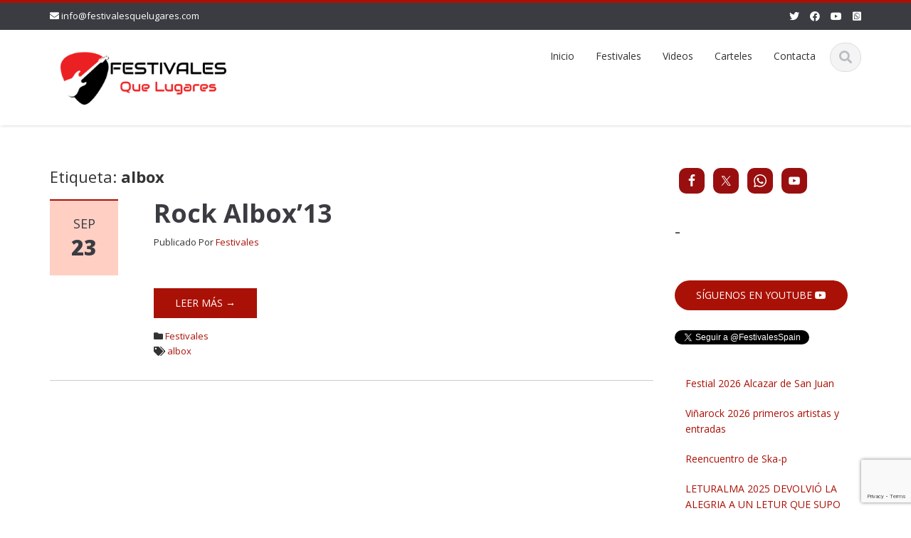

--- FILE ---
content_type: text/html; charset=UTF-8
request_url: https://festivalesquelugares.com/tag/albox/
body_size: 14222
content:
<!DOCTYPE html>

<html lang="es">
<head>
    
    <meta charset="UTF-8">
    <meta name="viewport" content="width=device-width">
    <link rel="profile" href="https://gmpg.org/xfn/11">
    <link rel="pingback" href="https://festivalesquelugares.com/xmlrpc.php">

          <script type="text/javascript">
        home_slider_pagination = 0;
      </script>
    
          <script type="text/javascript">
        home_slider_nav = 0;
      </script>
    
    
    <meta name='robots' content='index, follow, max-image-preview:large, max-snippet:-1, max-video-preview:-1' />
<meta property="og:title" content="Festivales Que Lugares"/>
<meta property="og:description" content=""/>
<meta property="og:image" content="https://festivalesquelugares.com/wp-content/uploads/2013/09/rock-albox13.jpg"/>
<meta property="og:image:width" content="500" />
<meta property="og:image:height" content="703" />
<meta property="og:type" content="article"/>
<meta property="og:article:published_time" content="2013-09-23 10:44:28"/>
<meta property="og:article:modified_time" content="2016-05-25 10:31:05"/>
<meta property="og:article:tag" content="albox"/>
<meta name="twitter:card" content="summary">
<meta name="twitter:title" content="Festivales Que Lugares"/>
<meta name="twitter:description" content=""/>
<meta name="twitter:image" content="https://festivalesquelugares.com/wp-content/uploads/2013/09/rock-albox13.jpg"/>

	<!-- This site is optimized with the Yoast SEO plugin v26.7 - https://yoast.com/wordpress/plugins/seo/ -->
	<title>albox Archivos - Festivales Que Lugares</title>
	<link rel="canonical" href="https://festivalesquelugares.com/tag/albox/" />
	<meta property="og:url" content="https://festivalesquelugares.com/tag/albox/" />
	<meta property="og:site_name" content="Festivales Que Lugares" />
	<meta name="twitter:site" content="@festivalesspain" />
	<script type="application/ld+json" class="yoast-schema-graph">{"@context":"https://schema.org","@graph":[{"@type":"CollectionPage","@id":"https://festivalesquelugares.com/tag/albox/","url":"https://festivalesquelugares.com/tag/albox/","name":"albox Archivos - Festivales Que Lugares","isPartOf":{"@id":"https://festivalesquelugares.com/#website"},"primaryImageOfPage":{"@id":"https://festivalesquelugares.com/tag/albox/#primaryimage"},"image":{"@id":"https://festivalesquelugares.com/tag/albox/#primaryimage"},"thumbnailUrl":"https://festivalesquelugares.com/wp-content/uploads/2013/09/rock-albox13.jpg","breadcrumb":{"@id":"https://festivalesquelugares.com/tag/albox/#breadcrumb"},"inLanguage":"es"},{"@type":"ImageObject","inLanguage":"es","@id":"https://festivalesquelugares.com/tag/albox/#primaryimage","url":"https://festivalesquelugares.com/wp-content/uploads/2013/09/rock-albox13.jpg","contentUrl":"https://festivalesquelugares.com/wp-content/uploads/2013/09/rock-albox13.jpg","width":500,"height":703},{"@type":"BreadcrumbList","@id":"https://festivalesquelugares.com/tag/albox/#breadcrumb","itemListElement":[{"@type":"ListItem","position":1,"name":"Portada","item":"https://festivalesquelugares.com/"},{"@type":"ListItem","position":2,"name":"albox"}]},{"@type":"WebSite","@id":"https://festivalesquelugares.com/#website","url":"https://festivalesquelugares.com/","name":"Festivales Que Lugares","description":"","potentialAction":[{"@type":"SearchAction","target":{"@type":"EntryPoint","urlTemplate":"https://festivalesquelugares.com/?s={search_term_string}"},"query-input":{"@type":"PropertyValueSpecification","valueRequired":true,"valueName":"search_term_string"}}],"inLanguage":"es"}]}</script>
	<!-- / Yoast SEO plugin. -->


<link rel='dns-prefetch' href='//fonts.googleapis.com' />
<link rel="alternate" type="application/rss+xml" title="Festivales Que Lugares &raquo; Feed" href="https://festivalesquelugares.com/feed/" />
<link rel="alternate" type="application/rss+xml" title="Festivales Que Lugares &raquo; Feed de los comentarios" href="https://festivalesquelugares.com/comments/feed/" />
<link rel="alternate" type="application/rss+xml" title="Festivales Que Lugares &raquo; Etiqueta albox del feed" href="https://festivalesquelugares.com/tag/albox/feed/" />
<style id='wp-img-auto-sizes-contain-inline-css' type='text/css'>
img:is([sizes=auto i],[sizes^="auto," i]){contain-intrinsic-size:3000px 1500px}
/*# sourceURL=wp-img-auto-sizes-contain-inline-css */
</style>
<link rel='stylesheet' id='google-opensans-css' href='https://fonts.googleapis.com/css?family=Open+Sans%3A300italic%2C400italic%2C600italic%2C700italic%2C800italic%2C400%2C300%2C600%2C700%2C800&#038;ver=6.9' type='text/css' media='all' />
<link rel='stylesheet' id='bootstrap-css' href='https://festivalesquelugares.com/wp-content/themes/ascent/assets/resources/bootstrap/css/bootstrap.min.css?ver=6.9' type='text/css' media='all' />
<link rel='stylesheet' id='swipebox-css' href='https://festivalesquelugares.com/wp-content/themes/ascent/assets/css/minified/swipebox.min.css?ver=6.9' type='text/css' media='all' />
<link rel='stylesheet' id='owl-carousel-css' href='https://festivalesquelugares.com/wp-content/themes/ascent/assets/css/minified/owl.carousel.min.css?ver=6.9' type='text/css' media='all' />
<link rel='stylesheet' id='owl-theme-css' href='https://festivalesquelugares.com/wp-content/themes/ascent/assets/css/minified/owl.theme.default.min.css?ver=6.9' type='text/css' media='all' />
<link rel='stylesheet' id='ascent-animations-css' href='https://festivalesquelugares.com/wp-content/themes/ascent/assets/css/minified/animations.min.css?ver=6.9' type='text/css' media='all' />
<link rel='stylesheet' id='meanmenu-css' href='https://festivalesquelugares.com/wp-content/themes/ascent/assets/css/minified/meanmenu.min.css?ver=6.9' type='text/css' media='all' />
<link rel='stylesheet' id='bootstrap-wp-css' href='https://festivalesquelugares.com/wp-content/themes/ascent/assets/css/minified/bootstrap-wp.min.css?ver=6.9' type='text/css' media='all' />
<link rel='stylesheet' id='ascent-main-css' href='https://festivalesquelugares.com/wp-content/themes/ascent/assets/css/minified/main.min.css?ver=6.9' type='text/css' media='all' />
<link rel='stylesheet' id='ascent-style-css' href='https://festivalesquelugares.com/wp-content/themes/ascent-child/style.css?ver=6.9' type='text/css' media='all' />
<style id='wp-emoji-styles-inline-css' type='text/css'>

	img.wp-smiley, img.emoji {
		display: inline !important;
		border: none !important;
		box-shadow: none !important;
		height: 1em !important;
		width: 1em !important;
		margin: 0 0.07em !important;
		vertical-align: -0.1em !important;
		background: none !important;
		padding: 0 !important;
	}
/*# sourceURL=wp-emoji-styles-inline-css */
</style>
<style id='wp-block-library-inline-css' type='text/css'>
:root{--wp-block-synced-color:#7a00df;--wp-block-synced-color--rgb:122,0,223;--wp-bound-block-color:var(--wp-block-synced-color);--wp-editor-canvas-background:#ddd;--wp-admin-theme-color:#007cba;--wp-admin-theme-color--rgb:0,124,186;--wp-admin-theme-color-darker-10:#006ba1;--wp-admin-theme-color-darker-10--rgb:0,107,160.5;--wp-admin-theme-color-darker-20:#005a87;--wp-admin-theme-color-darker-20--rgb:0,90,135;--wp-admin-border-width-focus:2px}@media (min-resolution:192dpi){:root{--wp-admin-border-width-focus:1.5px}}.wp-element-button{cursor:pointer}:root .has-very-light-gray-background-color{background-color:#eee}:root .has-very-dark-gray-background-color{background-color:#313131}:root .has-very-light-gray-color{color:#eee}:root .has-very-dark-gray-color{color:#313131}:root .has-vivid-green-cyan-to-vivid-cyan-blue-gradient-background{background:linear-gradient(135deg,#00d084,#0693e3)}:root .has-purple-crush-gradient-background{background:linear-gradient(135deg,#34e2e4,#4721fb 50%,#ab1dfe)}:root .has-hazy-dawn-gradient-background{background:linear-gradient(135deg,#faaca8,#dad0ec)}:root .has-subdued-olive-gradient-background{background:linear-gradient(135deg,#fafae1,#67a671)}:root .has-atomic-cream-gradient-background{background:linear-gradient(135deg,#fdd79a,#004a59)}:root .has-nightshade-gradient-background{background:linear-gradient(135deg,#330968,#31cdcf)}:root .has-midnight-gradient-background{background:linear-gradient(135deg,#020381,#2874fc)}:root{--wp--preset--font-size--normal:16px;--wp--preset--font-size--huge:42px}.has-regular-font-size{font-size:1em}.has-larger-font-size{font-size:2.625em}.has-normal-font-size{font-size:var(--wp--preset--font-size--normal)}.has-huge-font-size{font-size:var(--wp--preset--font-size--huge)}.has-text-align-center{text-align:center}.has-text-align-left{text-align:left}.has-text-align-right{text-align:right}.has-fit-text{white-space:nowrap!important}#end-resizable-editor-section{display:none}.aligncenter{clear:both}.items-justified-left{justify-content:flex-start}.items-justified-center{justify-content:center}.items-justified-right{justify-content:flex-end}.items-justified-space-between{justify-content:space-between}.screen-reader-text{border:0;clip-path:inset(50%);height:1px;margin:-1px;overflow:hidden;padding:0;position:absolute;width:1px;word-wrap:normal!important}.screen-reader-text:focus{background-color:#ddd;clip-path:none;color:#444;display:block;font-size:1em;height:auto;left:5px;line-height:normal;padding:15px 23px 14px;text-decoration:none;top:5px;width:auto;z-index:100000}html :where(.has-border-color){border-style:solid}html :where([style*=border-top-color]){border-top-style:solid}html :where([style*=border-right-color]){border-right-style:solid}html :where([style*=border-bottom-color]){border-bottom-style:solid}html :where([style*=border-left-color]){border-left-style:solid}html :where([style*=border-width]){border-style:solid}html :where([style*=border-top-width]){border-top-style:solid}html :where([style*=border-right-width]){border-right-style:solid}html :where([style*=border-bottom-width]){border-bottom-style:solid}html :where([style*=border-left-width]){border-left-style:solid}html :where(img[class*=wp-image-]){height:auto;max-width:100%}:where(figure){margin:0 0 1em}html :where(.is-position-sticky){--wp-admin--admin-bar--position-offset:var(--wp-admin--admin-bar--height,0px)}@media screen and (max-width:600px){html :where(.is-position-sticky){--wp-admin--admin-bar--position-offset:0px}}

/*# sourceURL=wp-block-library-inline-css */
</style><style id='wp-block-latest-posts-inline-css' type='text/css'>
.wp-block-latest-posts{box-sizing:border-box}.wp-block-latest-posts.alignleft{margin-right:2em}.wp-block-latest-posts.alignright{margin-left:2em}.wp-block-latest-posts.wp-block-latest-posts__list{list-style:none}.wp-block-latest-posts.wp-block-latest-posts__list li{clear:both;overflow-wrap:break-word}.wp-block-latest-posts.is-grid{display:flex;flex-wrap:wrap}.wp-block-latest-posts.is-grid li{margin:0 1.25em 1.25em 0;width:100%}@media (min-width:600px){.wp-block-latest-posts.columns-2 li{width:calc(50% - .625em)}.wp-block-latest-posts.columns-2 li:nth-child(2n){margin-right:0}.wp-block-latest-posts.columns-3 li{width:calc(33.33333% - .83333em)}.wp-block-latest-posts.columns-3 li:nth-child(3n){margin-right:0}.wp-block-latest-posts.columns-4 li{width:calc(25% - .9375em)}.wp-block-latest-posts.columns-4 li:nth-child(4n){margin-right:0}.wp-block-latest-posts.columns-5 li{width:calc(20% - 1em)}.wp-block-latest-posts.columns-5 li:nth-child(5n){margin-right:0}.wp-block-latest-posts.columns-6 li{width:calc(16.66667% - 1.04167em)}.wp-block-latest-posts.columns-6 li:nth-child(6n){margin-right:0}}:root :where(.wp-block-latest-posts.is-grid){padding:0}:root :where(.wp-block-latest-posts.wp-block-latest-posts__list){padding-left:0}.wp-block-latest-posts__post-author,.wp-block-latest-posts__post-date{display:block;font-size:.8125em}.wp-block-latest-posts__post-excerpt,.wp-block-latest-posts__post-full-content{margin-bottom:1em;margin-top:.5em}.wp-block-latest-posts__featured-image a{display:inline-block}.wp-block-latest-posts__featured-image img{height:auto;max-width:100%;width:auto}.wp-block-latest-posts__featured-image.alignleft{float:left;margin-right:1em}.wp-block-latest-posts__featured-image.alignright{float:right;margin-left:1em}.wp-block-latest-posts__featured-image.aligncenter{margin-bottom:1em;text-align:center}
/*# sourceURL=https://festivalesquelugares.com/wp-includes/blocks/latest-posts/style.min.css */
</style>
<style id='wp-block-buttons-inline-css' type='text/css'>
.wp-block-buttons{box-sizing:border-box}.wp-block-buttons.is-vertical{flex-direction:column}.wp-block-buttons.is-vertical>.wp-block-button:last-child{margin-bottom:0}.wp-block-buttons>.wp-block-button{display:inline-block;margin:0}.wp-block-buttons.is-content-justification-left{justify-content:flex-start}.wp-block-buttons.is-content-justification-left.is-vertical{align-items:flex-start}.wp-block-buttons.is-content-justification-center{justify-content:center}.wp-block-buttons.is-content-justification-center.is-vertical{align-items:center}.wp-block-buttons.is-content-justification-right{justify-content:flex-end}.wp-block-buttons.is-content-justification-right.is-vertical{align-items:flex-end}.wp-block-buttons.is-content-justification-space-between{justify-content:space-between}.wp-block-buttons.aligncenter{text-align:center}.wp-block-buttons:not(.is-content-justification-space-between,.is-content-justification-right,.is-content-justification-left,.is-content-justification-center) .wp-block-button.aligncenter{margin-left:auto;margin-right:auto;width:100%}.wp-block-buttons[style*=text-decoration] .wp-block-button,.wp-block-buttons[style*=text-decoration] .wp-block-button__link{text-decoration:inherit}.wp-block-buttons.has-custom-font-size .wp-block-button__link{font-size:inherit}.wp-block-buttons .wp-block-button__link{width:100%}.wp-block-button.aligncenter{text-align:center}
/*# sourceURL=https://festivalesquelugares.com/wp-includes/blocks/buttons/style.min.css */
</style>
<style id='global-styles-inline-css' type='text/css'>
:root{--wp--preset--aspect-ratio--square: 1;--wp--preset--aspect-ratio--4-3: 4/3;--wp--preset--aspect-ratio--3-4: 3/4;--wp--preset--aspect-ratio--3-2: 3/2;--wp--preset--aspect-ratio--2-3: 2/3;--wp--preset--aspect-ratio--16-9: 16/9;--wp--preset--aspect-ratio--9-16: 9/16;--wp--preset--color--black: #000000;--wp--preset--color--cyan-bluish-gray: #abb8c3;--wp--preset--color--white: #ffffff;--wp--preset--color--pale-pink: #f78da7;--wp--preset--color--vivid-red: #cf2e2e;--wp--preset--color--luminous-vivid-orange: #ff6900;--wp--preset--color--luminous-vivid-amber: #fcb900;--wp--preset--color--light-green-cyan: #7bdcb5;--wp--preset--color--vivid-green-cyan: #00d084;--wp--preset--color--pale-cyan-blue: #8ed1fc;--wp--preset--color--vivid-cyan-blue: #0693e3;--wp--preset--color--vivid-purple: #9b51e0;--wp--preset--gradient--vivid-cyan-blue-to-vivid-purple: linear-gradient(135deg,rgb(6,147,227) 0%,rgb(155,81,224) 100%);--wp--preset--gradient--light-green-cyan-to-vivid-green-cyan: linear-gradient(135deg,rgb(122,220,180) 0%,rgb(0,208,130) 100%);--wp--preset--gradient--luminous-vivid-amber-to-luminous-vivid-orange: linear-gradient(135deg,rgb(252,185,0) 0%,rgb(255,105,0) 100%);--wp--preset--gradient--luminous-vivid-orange-to-vivid-red: linear-gradient(135deg,rgb(255,105,0) 0%,rgb(207,46,46) 100%);--wp--preset--gradient--very-light-gray-to-cyan-bluish-gray: linear-gradient(135deg,rgb(238,238,238) 0%,rgb(169,184,195) 100%);--wp--preset--gradient--cool-to-warm-spectrum: linear-gradient(135deg,rgb(74,234,220) 0%,rgb(151,120,209) 20%,rgb(207,42,186) 40%,rgb(238,44,130) 60%,rgb(251,105,98) 80%,rgb(254,248,76) 100%);--wp--preset--gradient--blush-light-purple: linear-gradient(135deg,rgb(255,206,236) 0%,rgb(152,150,240) 100%);--wp--preset--gradient--blush-bordeaux: linear-gradient(135deg,rgb(254,205,165) 0%,rgb(254,45,45) 50%,rgb(107,0,62) 100%);--wp--preset--gradient--luminous-dusk: linear-gradient(135deg,rgb(255,203,112) 0%,rgb(199,81,192) 50%,rgb(65,88,208) 100%);--wp--preset--gradient--pale-ocean: linear-gradient(135deg,rgb(255,245,203) 0%,rgb(182,227,212) 50%,rgb(51,167,181) 100%);--wp--preset--gradient--electric-grass: linear-gradient(135deg,rgb(202,248,128) 0%,rgb(113,206,126) 100%);--wp--preset--gradient--midnight: linear-gradient(135deg,rgb(2,3,129) 0%,rgb(40,116,252) 100%);--wp--preset--font-size--small: 13px;--wp--preset--font-size--medium: 20px;--wp--preset--font-size--large: 36px;--wp--preset--font-size--x-large: 42px;--wp--preset--spacing--20: 0.44rem;--wp--preset--spacing--30: 0.67rem;--wp--preset--spacing--40: 1rem;--wp--preset--spacing--50: 1.5rem;--wp--preset--spacing--60: 2.25rem;--wp--preset--spacing--70: 3.38rem;--wp--preset--spacing--80: 5.06rem;--wp--preset--shadow--natural: 6px 6px 9px rgba(0, 0, 0, 0.2);--wp--preset--shadow--deep: 12px 12px 50px rgba(0, 0, 0, 0.4);--wp--preset--shadow--sharp: 6px 6px 0px rgba(0, 0, 0, 0.2);--wp--preset--shadow--outlined: 6px 6px 0px -3px rgb(255, 255, 255), 6px 6px rgb(0, 0, 0);--wp--preset--shadow--crisp: 6px 6px 0px rgb(0, 0, 0);}:where(.is-layout-flex){gap: 0.5em;}:where(.is-layout-grid){gap: 0.5em;}body .is-layout-flex{display: flex;}.is-layout-flex{flex-wrap: wrap;align-items: center;}.is-layout-flex > :is(*, div){margin: 0;}body .is-layout-grid{display: grid;}.is-layout-grid > :is(*, div){margin: 0;}:where(.wp-block-columns.is-layout-flex){gap: 2em;}:where(.wp-block-columns.is-layout-grid){gap: 2em;}:where(.wp-block-post-template.is-layout-flex){gap: 1.25em;}:where(.wp-block-post-template.is-layout-grid){gap: 1.25em;}.has-black-color{color: var(--wp--preset--color--black) !important;}.has-cyan-bluish-gray-color{color: var(--wp--preset--color--cyan-bluish-gray) !important;}.has-white-color{color: var(--wp--preset--color--white) !important;}.has-pale-pink-color{color: var(--wp--preset--color--pale-pink) !important;}.has-vivid-red-color{color: var(--wp--preset--color--vivid-red) !important;}.has-luminous-vivid-orange-color{color: var(--wp--preset--color--luminous-vivid-orange) !important;}.has-luminous-vivid-amber-color{color: var(--wp--preset--color--luminous-vivid-amber) !important;}.has-light-green-cyan-color{color: var(--wp--preset--color--light-green-cyan) !important;}.has-vivid-green-cyan-color{color: var(--wp--preset--color--vivid-green-cyan) !important;}.has-pale-cyan-blue-color{color: var(--wp--preset--color--pale-cyan-blue) !important;}.has-vivid-cyan-blue-color{color: var(--wp--preset--color--vivid-cyan-blue) !important;}.has-vivid-purple-color{color: var(--wp--preset--color--vivid-purple) !important;}.has-black-background-color{background-color: var(--wp--preset--color--black) !important;}.has-cyan-bluish-gray-background-color{background-color: var(--wp--preset--color--cyan-bluish-gray) !important;}.has-white-background-color{background-color: var(--wp--preset--color--white) !important;}.has-pale-pink-background-color{background-color: var(--wp--preset--color--pale-pink) !important;}.has-vivid-red-background-color{background-color: var(--wp--preset--color--vivid-red) !important;}.has-luminous-vivid-orange-background-color{background-color: var(--wp--preset--color--luminous-vivid-orange) !important;}.has-luminous-vivid-amber-background-color{background-color: var(--wp--preset--color--luminous-vivid-amber) !important;}.has-light-green-cyan-background-color{background-color: var(--wp--preset--color--light-green-cyan) !important;}.has-vivid-green-cyan-background-color{background-color: var(--wp--preset--color--vivid-green-cyan) !important;}.has-pale-cyan-blue-background-color{background-color: var(--wp--preset--color--pale-cyan-blue) !important;}.has-vivid-cyan-blue-background-color{background-color: var(--wp--preset--color--vivid-cyan-blue) !important;}.has-vivid-purple-background-color{background-color: var(--wp--preset--color--vivid-purple) !important;}.has-black-border-color{border-color: var(--wp--preset--color--black) !important;}.has-cyan-bluish-gray-border-color{border-color: var(--wp--preset--color--cyan-bluish-gray) !important;}.has-white-border-color{border-color: var(--wp--preset--color--white) !important;}.has-pale-pink-border-color{border-color: var(--wp--preset--color--pale-pink) !important;}.has-vivid-red-border-color{border-color: var(--wp--preset--color--vivid-red) !important;}.has-luminous-vivid-orange-border-color{border-color: var(--wp--preset--color--luminous-vivid-orange) !important;}.has-luminous-vivid-amber-border-color{border-color: var(--wp--preset--color--luminous-vivid-amber) !important;}.has-light-green-cyan-border-color{border-color: var(--wp--preset--color--light-green-cyan) !important;}.has-vivid-green-cyan-border-color{border-color: var(--wp--preset--color--vivid-green-cyan) !important;}.has-pale-cyan-blue-border-color{border-color: var(--wp--preset--color--pale-cyan-blue) !important;}.has-vivid-cyan-blue-border-color{border-color: var(--wp--preset--color--vivid-cyan-blue) !important;}.has-vivid-purple-border-color{border-color: var(--wp--preset--color--vivid-purple) !important;}.has-vivid-cyan-blue-to-vivid-purple-gradient-background{background: var(--wp--preset--gradient--vivid-cyan-blue-to-vivid-purple) !important;}.has-light-green-cyan-to-vivid-green-cyan-gradient-background{background: var(--wp--preset--gradient--light-green-cyan-to-vivid-green-cyan) !important;}.has-luminous-vivid-amber-to-luminous-vivid-orange-gradient-background{background: var(--wp--preset--gradient--luminous-vivid-amber-to-luminous-vivid-orange) !important;}.has-luminous-vivid-orange-to-vivid-red-gradient-background{background: var(--wp--preset--gradient--luminous-vivid-orange-to-vivid-red) !important;}.has-very-light-gray-to-cyan-bluish-gray-gradient-background{background: var(--wp--preset--gradient--very-light-gray-to-cyan-bluish-gray) !important;}.has-cool-to-warm-spectrum-gradient-background{background: var(--wp--preset--gradient--cool-to-warm-spectrum) !important;}.has-blush-light-purple-gradient-background{background: var(--wp--preset--gradient--blush-light-purple) !important;}.has-blush-bordeaux-gradient-background{background: var(--wp--preset--gradient--blush-bordeaux) !important;}.has-luminous-dusk-gradient-background{background: var(--wp--preset--gradient--luminous-dusk) !important;}.has-pale-ocean-gradient-background{background: var(--wp--preset--gradient--pale-ocean) !important;}.has-electric-grass-gradient-background{background: var(--wp--preset--gradient--electric-grass) !important;}.has-midnight-gradient-background{background: var(--wp--preset--gradient--midnight) !important;}.has-small-font-size{font-size: var(--wp--preset--font-size--small) !important;}.has-medium-font-size{font-size: var(--wp--preset--font-size--medium) !important;}.has-large-font-size{font-size: var(--wp--preset--font-size--large) !important;}.has-x-large-font-size{font-size: var(--wp--preset--font-size--x-large) !important;}
/*# sourceURL=global-styles-inline-css */
</style>
<style id='core-block-supports-inline-css' type='text/css'>
.wp-container-core-buttons-is-layout-fdcfc74e{justify-content:flex-start;}
/*# sourceURL=core-block-supports-inline-css */
</style>

<style id='classic-theme-styles-inline-css' type='text/css'>
/*! This file is auto-generated */
.wp-block-button__link{color:#fff;background-color:#32373c;border-radius:9999px;box-shadow:none;text-decoration:none;padding:calc(.667em + 2px) calc(1.333em + 2px);font-size:1.125em}.wp-block-file__button{background:#32373c;color:#fff;text-decoration:none}
/*# sourceURL=/wp-includes/css/classic-themes.min.css */
</style>
<link rel='stylesheet' id='contact-form-7-css' href='https://festivalesquelugares.com/wp-content/plugins/contact-form-7/includes/css/styles.css?ver=6.1.4' type='text/css' media='all' />
<link rel='stylesheet' id='twttr_stylesheet-css' href='https://festivalesquelugares.com/wp-content/plugins/twitter-plugin/css/style.css?ver=2.66' type='text/css' media='all' />
<link rel='stylesheet' id='simple-social-icons-font-css' href='https://festivalesquelugares.com/wp-content/plugins/simple-social-icons/css/style.css?ver=4.0.0' type='text/css' media='all' />
<style id='rocket-lazyload-inline-css' type='text/css'>
.rll-youtube-player{position:relative;padding-bottom:56.23%;height:0;overflow:hidden;max-width:100%;background:#000;margin:5px}.rll-youtube-player iframe{position:absolute;top:0;left:0;width:100%;height:100%;z-index:100;background:0 0}.rll-youtube-player img{bottom:0;display:block;left:0;margin:auto;max-width:100%;width:100%;position:absolute;right:0;top:0;border:none;height:auto;cursor:pointer;-webkit-transition:.4s all;-moz-transition:.4s all;transition:.4s all}.rll-youtube-player img:hover{-webkit-filter:brightness(75%)}.rll-youtube-player .play{height:72px;width:72px;left:50%;top:50%;margin-left:-36px;margin-top:-36px;position:absolute;background:url(https://festivalesquelugares.com/wp-content/plugins/wp-rocket/inc/front/img/youtube.png) no-repeat;cursor:pointer}
/*# sourceURL=rocket-lazyload-inline-css */
</style>
<script type="text/javascript" src="https://festivalesquelugares.com/wp-includes/js/jquery/jquery.min.js?ver=3.7.1" id="jquery-core-js"></script>
<script type="text/javascript" src="https://festivalesquelugares.com/wp-includes/js/jquery/jquery-migrate.min.js?ver=3.4.1" id="jquery-migrate-js"></script>
<script type="text/javascript" src="https://festivalesquelugares.com/wp-content/themes/ascent/assets/resources/bootstrap/js/bootstrap.min.js?ver=6.9" id="bootstrap-js"></script>
<script type="text/javascript" src="https://festivalesquelugares.com/wp-content/themes/ascent/assets/js/minified/bootstrap-wp.min.js?ver=6.9" id="ascent-bootstrapwp-js"></script>
<script type="text/javascript" src="https://festivalesquelugares.com/wp-content/themes/ascent/assets/js/minified/jquery.swipebox.min.js?ver=6.9" id="swipebox-js"></script>
<script type="text/javascript" src="https://festivalesquelugares.com/wp-content/themes/ascent/assets/js/minified/swipebox-config.min.js?ver=6.9" id="ascent-swipebox-config-js"></script>
<script type="text/javascript" src="https://festivalesquelugares.com/wp-content/themes/ascent/assets/js/minified/owl.carousel.min.js?ver=6.9" id="owl-carousel-js"></script>
<script type="text/javascript" src="https://festivalesquelugares.com/wp-content/themes/ascent/assets/js/minified/jquery.appear.min.js?ver=6.9" id="appear-js"></script>
<script type="text/javascript" src="https://festivalesquelugares.com/wp-content/themes/ascent/assets/js/minified/jquery.meanmenu.min.js?ver=6.9" id="meanmenu-js"></script>
<script type="text/javascript" src="https://festivalesquelugares.com/wp-content/themes/ascent/assets/js/minified/jquery.velocity.min.js?ver=6.9" id="velocity-js"></script>
<script type="text/javascript" src="https://festivalesquelugares.com/wp-content/themes/ascent/assets/js/minified/appear.config.min.js?ver=6.9" id="ascent-appear-config-js"></script>
<script type="text/javascript" src="https://festivalesquelugares.com/wp-content/themes/ascent/assets/js/minified/main.min.js?ver=6.9" id="ascent-themejs-js"></script>
<script type="text/javascript" src="https://festivalesquelugares.com/wp-content/themes/ascent/assets/js/minified/enable-sticky-header.min.js?ver=6.9" id="ascent-enable-sticky-header-js"></script>
<link rel="https://api.w.org/" href="https://festivalesquelugares.com/wp-json/" /><link rel="alternate" title="JSON" type="application/json" href="https://festivalesquelugares.com/wp-json/wp/v2/tags/20" /><link rel="EditURI" type="application/rsd+xml" title="RSD" href="https://festivalesquelugares.com/xmlrpc.php?rsd" />
<meta name="generator" content="WordPress 6.9" />
<style type='text/css' id='dynamic-css'>

::selection{
background:#aa1106;
}

::selection{
color:#FFF;
}

::-moz-selection{
background:#aa1106;
}

::-moz-selection{
color:#FFF;
}

h1 a:hover, h2 a:hover, h3 a:hover, h4 a:hover, h5 a:hover, h6 a:hover, a, .header-top a:hover, .site-branding h1.site-title a, #colophon .widget_calendar table a:hover, .woocommerce-message::before,
                    .woocommerce div.product p.price, 
                    .woocommerce div.product span.price,
                    .woocommerce div.product .stock,
                    .woocommerce ul.products li.product .price,
                    #add_payment_method .cart-collaterals .cart_totals .discount td,
                    .woocommerce-cart .cart-collaterals .cart_totals .discount td,
                    .woocommerce-checkout .cart-collaterals .cart_totals .discount td{
color:#aa1106;
}

a#scroll-top, .read-more, .read-more.black:hover, .pager li > a:hover, .pager li > a:focus, #home-slider .slide-content .btn, table thead, a#scroll-top, .post-meta-info .entry-meta .comments_count, body input[type="submit"]:hover, body input[type="submit"]:focus, .mean-container .mean-bar, .mean-container .mean-bar .mean-nav ul li a.meanmenu-reveal, .mean-container .mean-bar .mean-nav ul li a.mean-expand:hover, #footer-info, .woocommerce span.onsale, .woocommerce #respond input#submit, 
                .wp-calendar-table th,
                .woocommerce a.button, 
                .woocommerce button.button, 
                .woocommerce input.button,
                .woocommerce #respond input#submit.alt, 
                .woocommerce a.button.alt, 
                .woocommerce button.button.alt, 
                .woocommerce input.button.alt,
                .woocommerce .woocommerce-form-login .woocommerce-form-login__submit,
                .woocommerce .lost_reset_password button.woocommerce-Button,
                .woocommerce .edit-account button.woocommerce-Button,
                .woocommerce .woocommerce-address-fields button.button,
                .wc-block-components-checkout-place-order-button,
                .wp-block-search__button,
                .wc-block-components-shipping-calculator-address__button,
                .wc-block-components-totals-coupon__button,
                .wc-block-cart__submit-button,
                .woocommerce .cart button.button.alt,
                .woocommerce ul.products li.product .button,
                .woocommerce .products .add_to_cart_button,
                .woocommerce .woocommerce-form-login .woocommerce-form-login__submit,
                .woocommerce .lost_reset_password button.woocommerce-Button,
                .woocommerce .edit-account button.woocommerce-Button,
                .woocommerce .woocommerce-address-fields button.button,
                .wc-block-components-checkout-place-order-button,
                .wp-block-search__button,
                .wc-block-components-shipping-calculator-address__button,
                .wc-block-components-totals-coupon__button,
                .wc-block-cart__submit-button,
                .woocommerce .cart button.button.alt,
                .woocommerce ul.products li.product .button,
                .woocommerce .products .add_to_cart_button{
background-color:#aa1106;
}

a#scroll-top:hover, .read-more:hover, .woocommerce #respond input#submit:hover, 
                    .woocommerce a.button:hover, 
                    .woocommerce button.button:hover, 
                    .woocommerce input.button:hover,
                    .woocommerce #respond input#submit.alt:hover, 
                    .woocommerce a.button.alt:hover, 
                    .woocommerce button.button.alt:hover, 
                    .woocommerce input.button.alt:hover,
                    .woocommerce .woocommerce-form-login .woocommerce-form-login__submit:hover,
                    .woocommerce .woocommerce-form-login .woocommerce-form-login__submit:focus,
                    .woocommerce .lost_reset_password button.woocommerce-Button:hover,
                    .woocommerce .lost_reset_password button.woocommerce-Button:focus,
                    .woocommerce .edit-account button.woocommerce-Button:hover,
                    .woocommerce .edit-account button.woocommerce-Button:focus,
                    .woocommerce .woocommerce-address-fields button.button:hover,
                    .woocommerce .woocommerce-address-fields button.button:focus,
                    .wc-block-components-checkout-place-order-button:hover,
                    .wc-block-components-checkout-place-order-button:focus,
                    .wp-block-search__button:hover,
                    .wp-block-search__button:focus,
                    .wc-block-components-shipping-calculator-address__button:hover,
                    .wc-block-components-shipping-calculator-address__button:focus,
                    .wc-block-components-totals-coupon__button:hover,
                    .wc-block-components-totals-coupon__button:focus,
                    .wc-block-cart__submit-button:hover,
                    .wc-block-cart__submit-button:focus,
                    .woocommerce .cart button.button.alt:hover,
                    .woocommerce .cart button.button.alt:focus,
                    .woocommerce ul.products li.product .button:hover,
                    .woocommerce ul.products li.product .button:focus,
                    .woocommerce .products .add_to_cart_button:hover,
                    .woocommerce .products .add_to_cart_button:focus,
                    .woocommerce .woocommerce-form-login .woocommerce-form-login__submit:hover,
                    .woocommerce .woocommerce-form-login .woocommerce-form-login__submit:focus,
                    .woocommerce .lost_reset_password button.woocommerce-Button:hover,
                    .woocommerce .lost_reset_password button.woocommerce-Button:focus,
                    .woocommerce .edit-account button.woocommerce-Button:hover,
                    .woocommerce .edit-account button.woocommerce-Button:focus,
                    .woocommerce .woocommerce-address-fields button.button:hover,
                    .woocommerce .woocommerce-address-fields button.button:focus,
                    .wc-block-components-checkout-place-order-button:hover,
                    .wc-block-components-checkout-place-order-button:focus,
                    .wp-block-search__button:hover,
                    .wp-block-search__button:focus,
                    .wc-block-components-shipping-calculator-address__button:hover,
                    .wc-block-components-shipping-calculator-address__button:focus,
                    .wc-block-components-totals-coupon__button:hover,
                    .wc-block-components-totals-coupon__button:focus,
                    .wc-block-cart__submit-button:hover,
                    .wc-block-cart__submit-button:focus,
                    .woocommerce .cart button.button.alt:hover,
                    .woocommerce .cart button.button.alt:focus,
                    .woocommerce ul.products li.product .button:hover,
                    .woocommerce ul.products li.product .button:focus,
                    .woocommerce .products .add_to_cart_button:hover,
                    .woocommerce .products .add_to_cart_button:focus{
background-color:#6e0000;
}

nav.main-menu ul > li:hover > a, nav.main-menu ul > .current-menu-item > a, nav.main-menu ul .current_page_item > a, nav.main-menu ul > li:hover > a, nav.main-menu ul > .current-menu-item > a, .mean-container a.meanmenu-reveal, .comment a.btn, .error-404, .mean-container .mean-bar .meanmenu-reveal, #home-slider .owl-dots .owl-dot.active span, #home-slider .owl-dots .owl-dot:hover span {
background:#aa1106;
}

.wp-caption, .header-top, nav.main-menu ul > li ul, .pager li > a:hover, .pager li > a:focus, #colophon, .entry-content blockquote, .post-meta-info .entry-meta, .comment a.btn, body input[type="text"]:focus, body input[type="email"]:focus, body input[type="url"]:focus, body input[type="tel"]:focus, body input[type="number"]:focus, body input[type="date"]:focus, body input[type="range"]:focus, body input[type="password"]:focus, body input[type="text"]:focus, body textarea:focus, body .form-control:focus, select:focus, table thead th {
border-color:#aa1106;
}

.woocommerce-message {
border-top-color:#aa1106;
}

.nav > li > a:hover, .nav > li > a:focus, .post-meta-info .entry-meta, .comment-form .alert-info{
background-color:#ffcfc4;
}

.entry-content blockquote{
background:#ffcfc4;
}

.error-404 a{
color:#ffcfc4;
}

.comment-form .alert-info, table thead th{
border-color:#ffcfc4;
}

.comment-form .alert-info{
border-color:#ffcfc4;
}

.comment-form .alert-info{
color:#6e0000;
}

@media (max-width: 991px) and (min-width: 0px) {
                    .post-meta-info .entry-meta .comments_count,
                    .post-meta-info .entry-meta {
                        background: none;
                        border-color: transparent;
                        background-color: transparent;
                    }
                    .post-meta-info .entry-meta .comments_count a  {
                        background: none;
                    }
                }</style>    <style type="text/css">
    
    
    
                #footer-info {
            background-color: #000000;
        }
        </style>
		<style type="text/css" id="wp-custom-css">
			#banner{
	display:none !important;
}		</style>
		<script>
/*! loadCSS rel=preload polyfill. [c]2017 Filament Group, Inc. MIT License */
(function(w){"use strict";if(!w.loadCSS){w.loadCSS=function(){}}
var rp=loadCSS.relpreload={};rp.support=(function(){var ret;try{ret=w.document.createElement("link").relList.supports("preload")}catch(e){ret=!1}
return function(){return ret}})();rp.bindMediaToggle=function(link){var finalMedia=link.media||"all";function enableStylesheet(){link.media=finalMedia}
if(link.addEventListener){link.addEventListener("load",enableStylesheet)}else if(link.attachEvent){link.attachEvent("onload",enableStylesheet)}
setTimeout(function(){link.rel="stylesheet";link.media="only x"});setTimeout(enableStylesheet,3000)};rp.poly=function(){if(rp.support()){return}
var links=w.document.getElementsByTagName("link");for(var i=0;i<links.length;i++){var link=links[i];if(link.rel==="preload"&&link.getAttribute("as")==="style"&&!link.getAttribute("data-loadcss")){link.setAttribute("data-loadcss",!0);rp.bindMediaToggle(link)}}};if(!rp.support()){rp.poly();var run=w.setInterval(rp.poly,500);if(w.addEventListener){w.addEventListener("load",function(){rp.poly();w.clearInterval(run)})}else if(w.attachEvent){w.attachEvent("onload",function(){rp.poly();w.clearInterval(run)})}}
if(typeof exports!=="undefined"){exports.loadCSS=loadCSS}
else{w.loadCSS=loadCSS}}(typeof global!=="undefined"?global:this))
</script>
    </head>

<body class="archive tag tag-albox tag-20 wp-theme-ascent wp-child-theme-ascent-child">

  
  
    
    <header id="masthead" class="site-header" role="banner">

        
        <div class="header-top">
            <div class="container">
                <div class="row">

                    <div class="col-md-6">
                        
<div class="mail-info">
    
        
            <span><i class="fas fa-envelope"></i> <a href="/cdn-cgi/l/email-protection#f39a9d959cb3959680879a85929f96808286969f869492819680dd909c9e"><span class="__cf_email__" data-cfemail="3851565e57785e5d4b4c514e59545d4b494d5d544d5f594a5d4b165b5755">[email&#160;protected]</span></a></span>
    
</div>                    </div>

                    <div class="col-md-6">
                        
<div class="header-social-icon-wrap">

    <ul class="social-icons">
       <li class="social-icon"><a target="_blank" href="https://twitter.com/festivalesspain"><i class="fab fa-twitter"></i></a></li><li class="social-icon"><a target="_blank" href="https://facebook.com/festivalesquelugares"><i class="fab fa-facebook"></i></a></li><li class="social-icon"><a target="_blank" href="https://www.youtube.com/@FestivalesQueLugares"><i class="fab fa-youtube"></i></a></li><li class="social-icon">
              <a target="_blank" href="https://api.whatsapp.com/send?phone=+34%20676442953&#038;text=%24wa_messagehttps%3A%2F%2Ffestivalesquelugares.com"><i class="fab fa-whatsapp-square"></i></a>
              </li>    </ul>
    
</div>
                    </div>

                </div>
            </div>
        </div>

        <div id="header-main" class="header-bottom">
            <div class="header-bottom-inner">
                <div class="container">
                    <div class="row">
                        <div class="col-md-3">

                            
<div id="logo">
    <div class="site-header-inner col-md-12">
        <div class="site-branding">
            <h1 class="site-title">
                                    <a href="https://festivalesquelugares.com/" title="Festivales Que Lugares" rel="home"><img src="https://festivalesquelugares.com/wp-content/uploads/2016/05/logo-festivales16.png" alt="Festivales Que Lugares"></a>
                                </h1>
                    </div>
    </div>
</div>
                        </div><!--.col-md-3-->

                        <div class="col-md-9">
                            <div class="header-search pull-right">
                                <div id="header-search-button"><i class="fas fa-search"></i></div>
                            </div>
                            <div class="site-navigation pull-right">

                                
<nav class="main-menu">
    <ul id="menu-menu-principal" class="header-nav clearfix"><li id="menu-item-5" class="menu-item menu-item-type-custom menu-item-object-custom menu-item-home menu-item-5"><a href="https://festivalesquelugares.com/">Inicio</a></li>
<li id="menu-item-8" class="menu-item menu-item-type-custom menu-item-object-custom menu-item-has-children menu-item-8"><a>Festivales</a>
<ul class="sub-menu">
	<li id="menu-item-567" class="menu-item menu-item-type-custom menu-item-object-custom menu-item-567"><a href="http://www.vina-rock.com/">Viña Rock</a></li>
	<li id="menu-item-733" class="menu-item menu-item-type-custom menu-item-object-custom menu-item-733"><a target="_blank" href="https://www.rabolagartija.com/">RaboLagartija</a></li>
	<li id="menu-item-734" class="menu-item menu-item-type-custom menu-item-object-custom menu-item-734"><a href="https://extremusika.es/">Extremusica</a></li>
	<li id="menu-item-13" class="menu-item menu-item-type-custom menu-item-object-custom menu-item-13"><a target="_blank" href="https://www.alternafestival.es/">Alterna Fest</a></li>
	<li id="menu-item-16" class="menu-item menu-item-type-custom menu-item-object-custom menu-item-16"><a target="_blank" href="https://es-es.facebook.com/RivasRockFestival">Rivas Rock</a></li>
	<li id="menu-item-12" class="menu-item menu-item-type-custom menu-item-object-custom menu-item-12"><a target="_blank" href="http://www.aupalumbreiras.com/">Aupa Lumbreiras</a></li>
</ul>
</li>
<li id="menu-item-528" class="menu-item menu-item-type-post_type menu-item-object-page menu-item-528"><a href="https://festivalesquelugares.com/videos/">Videos</a></li>
<li id="menu-item-520" class="menu-item menu-item-type-post_type menu-item-object-page menu-item-520"><a href="https://festivalesquelugares.com/carteles/">Carteles</a></li>
<li id="menu-item-495" class="menu-item menu-item-type-post_type menu-item-object-page menu-item-495"><a href="https://festivalesquelugares.com/contacta/">Contacta</a></li>
</ul></nav>
<div id="responsive-menu-container"></div>
                            </div><!-- .site-navigation -->
                        </div><!--.col-md-9-->
                    </div><!--.row-->
                </div><!-- .container -->
            </div><!--.header-bottom-inner-->
        </div><!--.header-bottom-->

        <div id="header-search-form-wrap" class="header-search-form-wrap">
   <div class="container">
      <form role="search" method="get" class="header-search-form search-form" action="https://festivalesquelugares.com/">
         <div class="control-group">
            <i class="fas fa-search"></i>  
            <input type="search" class="search-field" placeholder="Buscar &hellip;" value="" name="s" title="Buscar:">
            <button class="search" type="submit"><i class="fas fa-search"></i></button>
         </div>
      </form>
   </div>
</div>

      
    </header><!-- #masthead -->

    
            <div id="banner">
                      <a href="https://festivalesquelugares.com/" rel="home">
                <img class="site-banner" src="https://festivalesquelugares.com/wp-content/uploads/2016/05/logo-festivales16-e1645606471384.png" width="120" height="50" alt="Festivales Que Lugares">
            </a>
                  </div>
    


<div class="main-content">
    <div class="container">
        <div id="content" class="main-content-inner">

            
<div class="row">
    <div class="col-sm-12 col-md-9">
			<div class="content-padder">

		    
		        <header class="page-header">
		            <h1 class="page-title" itemprop="headline">Etiqueta: <span>albox</span></h1>				</header><!-- .page-header -->

				
				
					
				    

<article itemtype="https://schema.org/CreativeWork" itemscope="itemscope" id="post-272" class="post-272 post type-post status-publish format-standard has-post-thumbnail hentry category-festivales tag-albox">
      	
	
    <div class="row">
	    	        <div class="post-meta-info col-sm-12 col-md-2">

	        	
	    	    <div class="entry-meta">
    		      	<time class="entry-time updated" itemprop="datePublished" datetime="2013-09-23T10:44:28+00:00"><i class="far fa-clock nt-mobile"></i> Sep<strong>23</strong></time>
	    	        <span class="comments_count clearfix entry-comments-link"><i class="fas fa-comment-dots nt-mobile"></i>  <span>Comentarios desactivados<span class="screen-reader-text"> en Rock Albox&#8217;13</span></span></span>
	    	    </div><!-- .entry-meta -->

	        	
	      </div><!--.post-meta-info-->
	    

		<div class="post-content-wrap col-sm-12 col-md-10">

			
		    <header class="page-header">
				<h1 class="entry-title" itemprop="headline"><a href="https://festivalesquelugares.com/2013/09/23/rock-albox13/" rel="bookmark">Rock Albox&#8217;13</a></h1>
				<span class="entry-author" itemtype="https://schema.org/Person" itemprop="author">
				    Publicado Por				    <span class="author vcard entry-author-link">
					<a href="https://festivalesquelugares.com/author/alfaroruiz/" title="Entradas de Festivales" rel="author">Festivales</a>				    </span>
				</span>
		    </header><!-- .entry-header -->

		    
						    <div class="entry-summary" itemprop="text">

		    	
				<p>&nbsp;</p>

				
				<a class="read-more" href="https://festivalesquelugares.com/2013/09/23/rock-albox13/">Leer Más &rarr;</a>
			    </div><!-- .entry-summary -->

			
			
		    <footer class="footer-meta">
				
				    				    
				    						<div class="cat-tag-meta-wrap">
						    							<span class="cats-meta"><i class="fas fa-folder"></i> <a href="https://festivalesquelugares.com/category/festivales/" rel="category tag">Festivales</a></span>
						    						    							<span class="tags-meta"><i class="fas fa-tags"></i> <a href="https://festivalesquelugares.com/tag/albox/" rel="tag">albox</a></span>
						    						</div>
				    						    </footer><!-- .entry-meta -->

		    
		</div><!--.post-content-wrap-->

    </div><!--.row-->

    
</article><!-- #post-## -->

				    
				
				
				
		    
		</div><!-- .content-padder -->

    </div>

    <div class="col-sm-12 col-md-3">
        

<div class="sidebar">

        <div class="sidebar-padder">

    	
    	<aside id="simple-social-icons-3" class="widget simple-social-icons"><ul class="alignleft"><li class="ssi-facebook"><a href="https://www.facebook.com/FestivalesQueLugares" target="_blank" rel="noopener noreferrer"><svg role="img" class="social-facebook" aria-labelledby="social-facebook-3"><title id="social-facebook-3">Facebook</title><use xlink:href="https://festivalesquelugares.com/wp-content/plugins/simple-social-icons/symbol-defs.svg#social-facebook"></use></svg></a></li><li class="ssi-twitter"><a href="https://www.x.com/Festivalesspain" target="_blank" rel="noopener noreferrer"><svg role="img" class="social-twitter" aria-labelledby="social-twitter-3"><title id="social-twitter-3">Twitter</title><use xlink:href="https://festivalesquelugares.com/wp-content/plugins/simple-social-icons/symbol-defs.svg#social-twitter"></use></svg></a></li><li class="ssi-whatsapp"><a href="https://api.whatsapp.com/send?phone=+34%20676442953&#038;text=%24wa_messagehttps%3A%2F%2Ffestivalesquelugares.com" target="_blank" rel="noopener noreferrer"><svg role="img" class="social-whatsapp" aria-labelledby="social-whatsapp-3"><title id="social-whatsapp-3">WhatsApp</title><use xlink:href="https://festivalesquelugares.com/wp-content/plugins/simple-social-icons/symbol-defs.svg#social-whatsapp"></use></svg></a></li><li class="ssi-youtube"><a href="https://www.youtube.com/@FestivalesQueLugares" target="_blank" rel="noopener noreferrer"><svg role="img" class="social-youtube" aria-labelledby="social-youtube-3"><title id="social-youtube-3">YouTube</title><use xlink:href="https://festivalesquelugares.com/wp-content/plugins/simple-social-icons/symbol-defs.svg#social-youtube"></use></svg></a></li></ul></aside><aside id="weblizar_facebook_likebox-2" class="widget widget_weblizar_facebook_likebox"><h3 class="widget-title">-</h3>		<style>
		@media (max-width:767px) {
			.fb_iframe_widget {
				width: 100%;
			}
			.fb_iframe_widget span {
				width: 100% !important;
			}
			.fb_iframe_widget iframe {
				width: 100% !important;
			}
			._8r {
				margin-right: 5px;
				margin-top: -4px !important;
			}
		}
		</style>
        <div style="display:block;width:100%;float:left;overflow:hidden;margin-bottom:20px">
			<div id="fb-root"></div>
			<script data-cfasync="false" src="/cdn-cgi/scripts/5c5dd728/cloudflare-static/email-decode.min.js"></script><script>(function(d, s, id) {
			  var js, fjs = d.getElementsByTagName(s)[0];
			  if (d.getElementById(id)) return;
			  js = d.createElement(s); js.id = id;
			  js.src = "//connect.facebook.net/es_ES/sdk.js#xfbml=1&version=v2.7";
			  fjs.parentNode.insertBefore(js, fjs);
			}(document, 'script', 'facebook-jssdk'));</script>
			<div class="fb-like-box" style="background-color: auto;" data-small-header="true" data-height="560" data-href="https://www.facebook.com/Festivalesquelugares" data-show-border="true" data-show-faces="true" data-stream="false" data-width="292" data-force-wall="false"></div>

		</div>
        </aside><aside id="block-3" class="widget widget_block">
<div class="wp-block-buttons is-content-justification-left is-layout-flex wp-container-core-buttons-is-layout-fdcfc74e wp-block-buttons-is-layout-flex"></div>
</aside><aside id="block-4" class="widget widget_block"><button class="read-more" onclick="location.href='https://www.youtube.com/@FestivalesQueLugares'" style="color:white;border-radius:50px;">Síguenos en Youtube <i class="fab fa-youtube"></i></button></aside><aside id="block-5" class="widget widget_block"><a href="https://twitter.com/FestivalesSpain" class="read-more twitter-follow-button" data-show-count="false" data-lang="es">Siguenos @festivalesspain</a>
<script src="//platform.twitter.com/widgets.js" type="text/javascript"></script></aside><aside id="block-7" class="widget widget_block widget_recent_entries"><ul class="wp-block-latest-posts__list wp-block-latest-posts"><li><a class="wp-block-latest-posts__post-title" href="https://festivalesquelugares.com/2026/01/13/festial-2026-alcazar-de-san-juan/">Festial 2026 Alcazar de San Juan</a></li>
<li><a class="wp-block-latest-posts__post-title" href="https://festivalesquelugares.com/2025/12/30/vinarock-2026-primeros-artistas-y-entradas/">Viñarock 2026 primeros artistas y entradas</a></li>
<li><a class="wp-block-latest-posts__post-title" href="https://festivalesquelugares.com/2025/12/19/reencuentro-de-ska-p/">Reencuentro de Ska-p</a></li>
<li><a class="wp-block-latest-posts__post-title" href="https://festivalesquelugares.com/2025/07/23/leturalma-2025-devolvio-la-alegria-a-un-letur-que-supo-celebrarlo-con-profundo-respeto-y-mirando-con-animo-a-su-propio-futuro/">LETURALMA 2025 DEVOLVIÓ LA ALEGRIA A UN LETUR QUE SUPO CELEBRARLO CON PROFUNDO RESPETO Y MIRANDO CON ÁNIMO A SU PROPIO FUTURO</a></li>
<li><a class="wp-block-latest-posts__post-title" href="https://festivalesquelugares.com/2025/07/14/leturalma-2025-horarios/">LeturAlma 2025 horarios</a></li>
</ul></aside>
        
    </div><!-- close .sidebar-padder -->
</div><!-- close .sidebar -->

    </div>
</div>
        </div><!-- close .*-inner (main-content) -->
    </div><!-- close .container -->
</div><!-- close .main-content -->

<footer id="colophon" class="site-footer" role="contentinfo">
    <div class="container animated fadeInLeft">
        <div class="row">
            <div class="site-footer-inner col-sm-12 clearfix">
            
<div class="sidebar-padder">

    <aside id="custom_html-2" class="widget_text widget widget_custom_html col-3"><div class="textwidget custom-html-widget"><a href="#top">Festivales que Lugares, tu info rock estatal</a></div></aside><aside id="simple-social-icons-4" class="widget simple-social-icons col-3"><ul class="alignleft"><li class="ssi-facebook"><a href="https://www.facebook.com/FestivalesQueLugares" target="_blank" rel="noopener noreferrer"><svg role="img" class="social-facebook" aria-labelledby="social-facebook-4"><title id="social-facebook-4">Facebook</title><use xlink:href="https://festivalesquelugares.com/wp-content/plugins/simple-social-icons/symbol-defs.svg#social-facebook"></use></svg></a></li><li class="ssi-twitter"><a href="https://www.x.com/Festivalesspain" target="_blank" rel="noopener noreferrer"><svg role="img" class="social-twitter" aria-labelledby="social-twitter-4"><title id="social-twitter-4">Twitter</title><use xlink:href="https://festivalesquelugares.com/wp-content/plugins/simple-social-icons/symbol-defs.svg#social-twitter"></use></svg></a></li><li class="ssi-whatsapp"><a href="https://api.whatsapp.com/send?phone=+34%20676442953&#038;text=%24wa_messagehttps%3A%2F%2Ffestivalesquelugares.com" target="_blank" rel="noopener noreferrer"><svg role="img" class="social-whatsapp" aria-labelledby="social-whatsapp-4"><title id="social-whatsapp-4">WhatsApp</title><use xlink:href="https://festivalesquelugares.com/wp-content/plugins/simple-social-icons/symbol-defs.svg#social-whatsapp"></use></svg></a></li><li class="ssi-youtube"><a href="https://www.youtube.com/@FestivalesQueLugares" target="_blank" rel="noopener noreferrer"><svg role="img" class="social-youtube" aria-labelledby="social-youtube-4"><title id="social-youtube-4">YouTube</title><use xlink:href="https://festivalesquelugares.com/wp-content/plugins/simple-social-icons/symbol-defs.svg#social-youtube"></use></svg></a></li></ul></aside>
</div><!-- close .sidebar-padder -->
            </div>
        </div>
    </div><!-- close .container -->
    <div id="footer-info" style="text-align: center">
        <div class="container">
            <div class="site-info">
                                &copy; 2025. Todos los derechos reservados                <span class="sep" > | </span>
                Diseño por <a href="https://creacioneswebforyou.com/" target="_blank">CWFY</a>
            </div><!-- close .site-info -->
        </div>
    </div>
</footer><!-- close #colophon -->
<script type="speculationrules">
{"prefetch":[{"source":"document","where":{"and":[{"href_matches":"/*"},{"not":{"href_matches":["/wp-*.php","/wp-admin/*","/wp-content/uploads/*","/wp-content/*","/wp-content/plugins/*","/wp-content/themes/ascent-child/*","/wp-content/themes/ascent/*","/*\\?(.+)"]}},{"not":{"selector_matches":"a[rel~=\"nofollow\"]"}},{"not":{"selector_matches":".no-prefetch, .no-prefetch a"}}]},"eagerness":"conservative"}]}
</script>
<style type="text/css" media="screen">#simple-social-icons-3 ul li a, #simple-social-icons-3 ul li a:hover, #simple-social-icons-3 ul li a:focus { background-color: #990f0f !important; border-radius: 10px; color: #ffffff !important; border: 0px #ffffff solid !important; font-size: 18px; padding: 9px; }  #simple-social-icons-3 ul li a:hover, #simple-social-icons-3 ul li a:focus { background-color: #dd3333 !important; border-color: #ffffff !important; color: #ffffff !important; }  #simple-social-icons-3 ul li a:focus { outline: 1px dotted #dd3333 !important; } #simple-social-icons-4 ul li a, #simple-social-icons-4 ul li a:hover, #simple-social-icons-4 ul li a:focus { background-color: #990f0f !important; border-radius: 10px; color: #ffffff !important; border: 0px #ffffff solid !important; font-size: 18px; padding: 9px; }  #simple-social-icons-4 ul li a:hover, #simple-social-icons-4 ul li a:focus { background-color: #dd3333 !important; border-color: #ffffff !important; color: #ffffff !important; }  #simple-social-icons-4 ul li a:focus { outline: 1px dotted #dd3333 !important; }</style><script type="text/javascript" src="https://festivalesquelugares.com/wp-content/themes/ascent/assets/js/minified/skip-link-focus-fix.min.js?ver=3.8.9" id="ascent-skip-link-focus-fix-js"></script>
<script type="text/javascript" src="https://festivalesquelugares.com/wp-includes/js/dist/hooks.min.js?ver=dd5603f07f9220ed27f1" id="wp-hooks-js"></script>
<script type="text/javascript" src="https://festivalesquelugares.com/wp-includes/js/dist/i18n.min.js?ver=c26c3dc7bed366793375" id="wp-i18n-js"></script>
<script type="text/javascript" id="wp-i18n-js-after">
/* <![CDATA[ */
wp.i18n.setLocaleData( { 'text direction\u0004ltr': [ 'ltr' ] } );
//# sourceURL=wp-i18n-js-after
/* ]]> */
</script>
<script type="text/javascript" src="https://festivalesquelugares.com/wp-content/plugins/contact-form-7/includes/swv/js/index.js?ver=6.1.4" id="swv-js"></script>
<script type="text/javascript" id="contact-form-7-js-translations">
/* <![CDATA[ */
( function( domain, translations ) {
	var localeData = translations.locale_data[ domain ] || translations.locale_data.messages;
	localeData[""].domain = domain;
	wp.i18n.setLocaleData( localeData, domain );
} )( "contact-form-7", {"translation-revision-date":"2025-12-01 15:45:40+0000","generator":"GlotPress\/4.0.3","domain":"messages","locale_data":{"messages":{"":{"domain":"messages","plural-forms":"nplurals=2; plural=n != 1;","lang":"es"},"This contact form is placed in the wrong place.":["Este formulario de contacto est\u00e1 situado en el lugar incorrecto."],"Error:":["Error:"]}},"comment":{"reference":"includes\/js\/index.js"}} );
//# sourceURL=contact-form-7-js-translations
/* ]]> */
</script>
<script type="text/javascript" id="contact-form-7-js-before">
/* <![CDATA[ */
var wpcf7 = {
    "api": {
        "root": "https:\/\/festivalesquelugares.com\/wp-json\/",
        "namespace": "contact-form-7\/v1"
    },
    "cached": 1
};
//# sourceURL=contact-form-7-js-before
/* ]]> */
</script>
<script type="text/javascript" src="https://festivalesquelugares.com/wp-content/plugins/contact-form-7/includes/js/index.js?ver=6.1.4" id="contact-form-7-js"></script>
<script type="text/javascript" src="https://www.google.com/recaptcha/api.js?render=6Ld8xoQUAAAAADyffD4ZsUow7ScbgbOZq0xSxKNB&amp;ver=3.0" id="google-recaptcha-js"></script>
<script type="text/javascript" src="https://festivalesquelugares.com/wp-includes/js/dist/vendor/wp-polyfill.min.js?ver=3.15.0" id="wp-polyfill-js"></script>
<script type="text/javascript" id="wpcf7-recaptcha-js-before">
/* <![CDATA[ */
var wpcf7_recaptcha = {
    "sitekey": "6Ld8xoQUAAAAADyffD4ZsUow7ScbgbOZq0xSxKNB",
    "actions": {
        "homepage": "homepage",
        "contactform": "contactform"
    }
};
//# sourceURL=wpcf7-recaptcha-js-before
/* ]]> */
</script>
<script type="text/javascript" src="https://festivalesquelugares.com/wp-content/plugins/contact-form-7/modules/recaptcha/index.js?ver=6.1.4" id="wpcf7-recaptcha-js"></script>
        <script type="text/javascript">
            function AI_responsive_widget() {
                jQuery('object.StefanoAI-youtube-responsive').each(function () {
                    jQuery(this).parent('.fluid-width-video-wrapper').removeClass('fluid-width-video-wrapper').removeAttr('style').css('width', '100%').css('display', 'block');
                    jQuery(this).children('.fluid-width-video-wrapper').removeClass('fluid-width-video-wrapper').removeAttr('style').css('width', '100%').css('display', 'block');
                    var width = jQuery(this).parent().innerWidth();
                    var maxwidth = jQuery(this).css('max-width').replace(/px/, '');
                    var pl = parseInt(jQuery(this).parent().css('padding-left').replace(/px/, ''));
                    var pr = parseInt(jQuery(this).parent().css('padding-right').replace(/px/, ''));
                    width = width - pl - pr;
                    if (maxwidth < width) {
                        width = maxwidth;
                    }
                    var ratio = jQuery(this).attr('data-ratio');
                    if (typeof ratio == 'undefined') {
                        ratio = 16 / 9;
                    }
                    jQuery(this).css('width', width + "px");
                    jQuery(this).css('height', width / ratio + "px");
                    jQuery(this).find('iframe').css('width', width + "px");
                    jQuery(this).find('iframe').css('height', width / ratio + "px");
                });
            }
            if (typeof jQuery !== 'undefined') {
                jQuery(document).ready(function () {
                    setTimeout(function () {
                        jQuery("div[data-iframe='StefanoAI-youtube-widget-responsive']").each(function () {
                            var iframe = jQuery("<iframe></iframe>");
                            jQuery.each(this.attributes, function () {
                                if (this.name == 'data-iframe' || this.name == 'data-')
                                    return;
                                iframe.attr(this.name.replace(/^data-/, ''), this.value);
                            });
                            jQuery(iframe).insertAfter(jQuery(this));
                            jQuery(this).remove();
                        });
                                        AI_responsive_widget();
                    }, 50);
                });
                jQuery(window).resize(function () {
                    AI_responsive_widget();
                });
            }
                </script>
        <script>(function(w, d){
	var b = d.getElementsByTagName("body")[0];
	var s = d.createElement("script"); s.async = true;
	s.src = !("IntersectionObserver" in w) ? "https://festivalesquelugares.com/wp-content/plugins/wp-rocket/inc/front/js/lazyload-8.12.min.js" : "https://festivalesquelugares.com/wp-content/plugins/wp-rocket/inc/front/js/lazyload-10.12.min.js";
	w.lazyLoadOptions = {
		elements_selector: "img,iframe",
		data_src: "lazy-src",
		data_srcset: "lazy-srcset",
		data_sizes: "lazy-sizes",
		skip_invisible: false,
		class_loading: "lazyloading",
		class_loaded: "lazyloaded",
		threshold: 300,
		callback_load: function(element) {
			if ( element.tagName === "IFRAME" && element.dataset.rocketLazyload == "fitvidscompatible" ) {
				if (element.classList.contains("lazyloaded") ) {
					if (typeof window.jQuery != "undefined") {
						if (jQuery.fn.fitVids) {
							jQuery(element).parent().fitVids();
						}
					}
				}
			}
		}
	}; // Your options here. See "recipes" for more information about async.
	b.appendChild(s);
}(window, document));

// Listen to the Initialized event
window.addEventListener('LazyLoad::Initialized', function (e) {
    // Get the instance and puts it in the lazyLoadInstance variable
	var lazyLoadInstance = e.detail.instance;

	var observer = new MutationObserver(function(mutations) {
		mutations.forEach(function(mutation) {
			lazyLoadInstance.update();
		} );
	} );
	
	var b      = document.getElementsByTagName("body")[0];
	var config = { childList: true, subtree: true };
	
	observer.observe(b, config);
}, false);
</script>		<script>function lazyLoadThumb(e){var t='<img src="https://i.ytimg.com/vi/ID/hqdefault.jpg">',a='<div class="play"></div>';return t.replace("ID",e)+a}function lazyLoadYoutubeIframe(){var e=document.createElement("iframe"),t="https://www.youtube.com/embed/ID?autoplay=1";t+=0===this.dataset.query.length?'':'&'+this.dataset.query;e.setAttribute("src",t.replace("ID",this.dataset.id)),e.setAttribute("frameborder","0"),e.setAttribute("allowfullscreen","1"),this.parentNode.replaceChild(e,this)}document.addEventListener("DOMContentLoaded",function(){var e,t,a=document.getElementsByClassName("rll-youtube-player");for(t=0;t<a.length;t++)e=document.createElement("div"),e.setAttribute("data-id",a[t].dataset.id),e.setAttribute("data-query", a[t].dataset.query),e.innerHTML=lazyLoadThumb(a[t].dataset.id),e.onclick=lazyLoadYoutubeIframe,a[t].appendChild(e)});</script><script defer src="https://static.cloudflareinsights.com/beacon.min.js/vcd15cbe7772f49c399c6a5babf22c1241717689176015" integrity="sha512-ZpsOmlRQV6y907TI0dKBHq9Md29nnaEIPlkf84rnaERnq6zvWvPUqr2ft8M1aS28oN72PdrCzSjY4U6VaAw1EQ==" data-cf-beacon='{"version":"2024.11.0","token":"af1192900d324785a3358b2cff9c9257","r":1,"server_timing":{"name":{"cfCacheStatus":true,"cfEdge":true,"cfExtPri":true,"cfL4":true,"cfOrigin":true,"cfSpeedBrain":true},"location_startswith":null}}' crossorigin="anonymous"></script>
</body>
</html>


--- FILE ---
content_type: text/html; charset=utf-8
request_url: https://www.google.com/recaptcha/api2/anchor?ar=1&k=6Ld8xoQUAAAAADyffD4ZsUow7ScbgbOZq0xSxKNB&co=aHR0cHM6Ly9mZXN0aXZhbGVzcXVlbHVnYXJlcy5jb206NDQz&hl=en&v=PoyoqOPhxBO7pBk68S4YbpHZ&size=invisible&anchor-ms=20000&execute-ms=30000&cb=lsfq0v9p27yd
body_size: 49684
content:
<!DOCTYPE HTML><html dir="ltr" lang="en"><head><meta http-equiv="Content-Type" content="text/html; charset=UTF-8">
<meta http-equiv="X-UA-Compatible" content="IE=edge">
<title>reCAPTCHA</title>
<style type="text/css">
/* cyrillic-ext */
@font-face {
  font-family: 'Roboto';
  font-style: normal;
  font-weight: 400;
  font-stretch: 100%;
  src: url(//fonts.gstatic.com/s/roboto/v48/KFO7CnqEu92Fr1ME7kSn66aGLdTylUAMa3GUBHMdazTgWw.woff2) format('woff2');
  unicode-range: U+0460-052F, U+1C80-1C8A, U+20B4, U+2DE0-2DFF, U+A640-A69F, U+FE2E-FE2F;
}
/* cyrillic */
@font-face {
  font-family: 'Roboto';
  font-style: normal;
  font-weight: 400;
  font-stretch: 100%;
  src: url(//fonts.gstatic.com/s/roboto/v48/KFO7CnqEu92Fr1ME7kSn66aGLdTylUAMa3iUBHMdazTgWw.woff2) format('woff2');
  unicode-range: U+0301, U+0400-045F, U+0490-0491, U+04B0-04B1, U+2116;
}
/* greek-ext */
@font-face {
  font-family: 'Roboto';
  font-style: normal;
  font-weight: 400;
  font-stretch: 100%;
  src: url(//fonts.gstatic.com/s/roboto/v48/KFO7CnqEu92Fr1ME7kSn66aGLdTylUAMa3CUBHMdazTgWw.woff2) format('woff2');
  unicode-range: U+1F00-1FFF;
}
/* greek */
@font-face {
  font-family: 'Roboto';
  font-style: normal;
  font-weight: 400;
  font-stretch: 100%;
  src: url(//fonts.gstatic.com/s/roboto/v48/KFO7CnqEu92Fr1ME7kSn66aGLdTylUAMa3-UBHMdazTgWw.woff2) format('woff2');
  unicode-range: U+0370-0377, U+037A-037F, U+0384-038A, U+038C, U+038E-03A1, U+03A3-03FF;
}
/* math */
@font-face {
  font-family: 'Roboto';
  font-style: normal;
  font-weight: 400;
  font-stretch: 100%;
  src: url(//fonts.gstatic.com/s/roboto/v48/KFO7CnqEu92Fr1ME7kSn66aGLdTylUAMawCUBHMdazTgWw.woff2) format('woff2');
  unicode-range: U+0302-0303, U+0305, U+0307-0308, U+0310, U+0312, U+0315, U+031A, U+0326-0327, U+032C, U+032F-0330, U+0332-0333, U+0338, U+033A, U+0346, U+034D, U+0391-03A1, U+03A3-03A9, U+03B1-03C9, U+03D1, U+03D5-03D6, U+03F0-03F1, U+03F4-03F5, U+2016-2017, U+2034-2038, U+203C, U+2040, U+2043, U+2047, U+2050, U+2057, U+205F, U+2070-2071, U+2074-208E, U+2090-209C, U+20D0-20DC, U+20E1, U+20E5-20EF, U+2100-2112, U+2114-2115, U+2117-2121, U+2123-214F, U+2190, U+2192, U+2194-21AE, U+21B0-21E5, U+21F1-21F2, U+21F4-2211, U+2213-2214, U+2216-22FF, U+2308-230B, U+2310, U+2319, U+231C-2321, U+2336-237A, U+237C, U+2395, U+239B-23B7, U+23D0, U+23DC-23E1, U+2474-2475, U+25AF, U+25B3, U+25B7, U+25BD, U+25C1, U+25CA, U+25CC, U+25FB, U+266D-266F, U+27C0-27FF, U+2900-2AFF, U+2B0E-2B11, U+2B30-2B4C, U+2BFE, U+3030, U+FF5B, U+FF5D, U+1D400-1D7FF, U+1EE00-1EEFF;
}
/* symbols */
@font-face {
  font-family: 'Roboto';
  font-style: normal;
  font-weight: 400;
  font-stretch: 100%;
  src: url(//fonts.gstatic.com/s/roboto/v48/KFO7CnqEu92Fr1ME7kSn66aGLdTylUAMaxKUBHMdazTgWw.woff2) format('woff2');
  unicode-range: U+0001-000C, U+000E-001F, U+007F-009F, U+20DD-20E0, U+20E2-20E4, U+2150-218F, U+2190, U+2192, U+2194-2199, U+21AF, U+21E6-21F0, U+21F3, U+2218-2219, U+2299, U+22C4-22C6, U+2300-243F, U+2440-244A, U+2460-24FF, U+25A0-27BF, U+2800-28FF, U+2921-2922, U+2981, U+29BF, U+29EB, U+2B00-2BFF, U+4DC0-4DFF, U+FFF9-FFFB, U+10140-1018E, U+10190-1019C, U+101A0, U+101D0-101FD, U+102E0-102FB, U+10E60-10E7E, U+1D2C0-1D2D3, U+1D2E0-1D37F, U+1F000-1F0FF, U+1F100-1F1AD, U+1F1E6-1F1FF, U+1F30D-1F30F, U+1F315, U+1F31C, U+1F31E, U+1F320-1F32C, U+1F336, U+1F378, U+1F37D, U+1F382, U+1F393-1F39F, U+1F3A7-1F3A8, U+1F3AC-1F3AF, U+1F3C2, U+1F3C4-1F3C6, U+1F3CA-1F3CE, U+1F3D4-1F3E0, U+1F3ED, U+1F3F1-1F3F3, U+1F3F5-1F3F7, U+1F408, U+1F415, U+1F41F, U+1F426, U+1F43F, U+1F441-1F442, U+1F444, U+1F446-1F449, U+1F44C-1F44E, U+1F453, U+1F46A, U+1F47D, U+1F4A3, U+1F4B0, U+1F4B3, U+1F4B9, U+1F4BB, U+1F4BF, U+1F4C8-1F4CB, U+1F4D6, U+1F4DA, U+1F4DF, U+1F4E3-1F4E6, U+1F4EA-1F4ED, U+1F4F7, U+1F4F9-1F4FB, U+1F4FD-1F4FE, U+1F503, U+1F507-1F50B, U+1F50D, U+1F512-1F513, U+1F53E-1F54A, U+1F54F-1F5FA, U+1F610, U+1F650-1F67F, U+1F687, U+1F68D, U+1F691, U+1F694, U+1F698, U+1F6AD, U+1F6B2, U+1F6B9-1F6BA, U+1F6BC, U+1F6C6-1F6CF, U+1F6D3-1F6D7, U+1F6E0-1F6EA, U+1F6F0-1F6F3, U+1F6F7-1F6FC, U+1F700-1F7FF, U+1F800-1F80B, U+1F810-1F847, U+1F850-1F859, U+1F860-1F887, U+1F890-1F8AD, U+1F8B0-1F8BB, U+1F8C0-1F8C1, U+1F900-1F90B, U+1F93B, U+1F946, U+1F984, U+1F996, U+1F9E9, U+1FA00-1FA6F, U+1FA70-1FA7C, U+1FA80-1FA89, U+1FA8F-1FAC6, U+1FACE-1FADC, U+1FADF-1FAE9, U+1FAF0-1FAF8, U+1FB00-1FBFF;
}
/* vietnamese */
@font-face {
  font-family: 'Roboto';
  font-style: normal;
  font-weight: 400;
  font-stretch: 100%;
  src: url(//fonts.gstatic.com/s/roboto/v48/KFO7CnqEu92Fr1ME7kSn66aGLdTylUAMa3OUBHMdazTgWw.woff2) format('woff2');
  unicode-range: U+0102-0103, U+0110-0111, U+0128-0129, U+0168-0169, U+01A0-01A1, U+01AF-01B0, U+0300-0301, U+0303-0304, U+0308-0309, U+0323, U+0329, U+1EA0-1EF9, U+20AB;
}
/* latin-ext */
@font-face {
  font-family: 'Roboto';
  font-style: normal;
  font-weight: 400;
  font-stretch: 100%;
  src: url(//fonts.gstatic.com/s/roboto/v48/KFO7CnqEu92Fr1ME7kSn66aGLdTylUAMa3KUBHMdazTgWw.woff2) format('woff2');
  unicode-range: U+0100-02BA, U+02BD-02C5, U+02C7-02CC, U+02CE-02D7, U+02DD-02FF, U+0304, U+0308, U+0329, U+1D00-1DBF, U+1E00-1E9F, U+1EF2-1EFF, U+2020, U+20A0-20AB, U+20AD-20C0, U+2113, U+2C60-2C7F, U+A720-A7FF;
}
/* latin */
@font-face {
  font-family: 'Roboto';
  font-style: normal;
  font-weight: 400;
  font-stretch: 100%;
  src: url(//fonts.gstatic.com/s/roboto/v48/KFO7CnqEu92Fr1ME7kSn66aGLdTylUAMa3yUBHMdazQ.woff2) format('woff2');
  unicode-range: U+0000-00FF, U+0131, U+0152-0153, U+02BB-02BC, U+02C6, U+02DA, U+02DC, U+0304, U+0308, U+0329, U+2000-206F, U+20AC, U+2122, U+2191, U+2193, U+2212, U+2215, U+FEFF, U+FFFD;
}
/* cyrillic-ext */
@font-face {
  font-family: 'Roboto';
  font-style: normal;
  font-weight: 500;
  font-stretch: 100%;
  src: url(//fonts.gstatic.com/s/roboto/v48/KFO7CnqEu92Fr1ME7kSn66aGLdTylUAMa3GUBHMdazTgWw.woff2) format('woff2');
  unicode-range: U+0460-052F, U+1C80-1C8A, U+20B4, U+2DE0-2DFF, U+A640-A69F, U+FE2E-FE2F;
}
/* cyrillic */
@font-face {
  font-family: 'Roboto';
  font-style: normal;
  font-weight: 500;
  font-stretch: 100%;
  src: url(//fonts.gstatic.com/s/roboto/v48/KFO7CnqEu92Fr1ME7kSn66aGLdTylUAMa3iUBHMdazTgWw.woff2) format('woff2');
  unicode-range: U+0301, U+0400-045F, U+0490-0491, U+04B0-04B1, U+2116;
}
/* greek-ext */
@font-face {
  font-family: 'Roboto';
  font-style: normal;
  font-weight: 500;
  font-stretch: 100%;
  src: url(//fonts.gstatic.com/s/roboto/v48/KFO7CnqEu92Fr1ME7kSn66aGLdTylUAMa3CUBHMdazTgWw.woff2) format('woff2');
  unicode-range: U+1F00-1FFF;
}
/* greek */
@font-face {
  font-family: 'Roboto';
  font-style: normal;
  font-weight: 500;
  font-stretch: 100%;
  src: url(//fonts.gstatic.com/s/roboto/v48/KFO7CnqEu92Fr1ME7kSn66aGLdTylUAMa3-UBHMdazTgWw.woff2) format('woff2');
  unicode-range: U+0370-0377, U+037A-037F, U+0384-038A, U+038C, U+038E-03A1, U+03A3-03FF;
}
/* math */
@font-face {
  font-family: 'Roboto';
  font-style: normal;
  font-weight: 500;
  font-stretch: 100%;
  src: url(//fonts.gstatic.com/s/roboto/v48/KFO7CnqEu92Fr1ME7kSn66aGLdTylUAMawCUBHMdazTgWw.woff2) format('woff2');
  unicode-range: U+0302-0303, U+0305, U+0307-0308, U+0310, U+0312, U+0315, U+031A, U+0326-0327, U+032C, U+032F-0330, U+0332-0333, U+0338, U+033A, U+0346, U+034D, U+0391-03A1, U+03A3-03A9, U+03B1-03C9, U+03D1, U+03D5-03D6, U+03F0-03F1, U+03F4-03F5, U+2016-2017, U+2034-2038, U+203C, U+2040, U+2043, U+2047, U+2050, U+2057, U+205F, U+2070-2071, U+2074-208E, U+2090-209C, U+20D0-20DC, U+20E1, U+20E5-20EF, U+2100-2112, U+2114-2115, U+2117-2121, U+2123-214F, U+2190, U+2192, U+2194-21AE, U+21B0-21E5, U+21F1-21F2, U+21F4-2211, U+2213-2214, U+2216-22FF, U+2308-230B, U+2310, U+2319, U+231C-2321, U+2336-237A, U+237C, U+2395, U+239B-23B7, U+23D0, U+23DC-23E1, U+2474-2475, U+25AF, U+25B3, U+25B7, U+25BD, U+25C1, U+25CA, U+25CC, U+25FB, U+266D-266F, U+27C0-27FF, U+2900-2AFF, U+2B0E-2B11, U+2B30-2B4C, U+2BFE, U+3030, U+FF5B, U+FF5D, U+1D400-1D7FF, U+1EE00-1EEFF;
}
/* symbols */
@font-face {
  font-family: 'Roboto';
  font-style: normal;
  font-weight: 500;
  font-stretch: 100%;
  src: url(//fonts.gstatic.com/s/roboto/v48/KFO7CnqEu92Fr1ME7kSn66aGLdTylUAMaxKUBHMdazTgWw.woff2) format('woff2');
  unicode-range: U+0001-000C, U+000E-001F, U+007F-009F, U+20DD-20E0, U+20E2-20E4, U+2150-218F, U+2190, U+2192, U+2194-2199, U+21AF, U+21E6-21F0, U+21F3, U+2218-2219, U+2299, U+22C4-22C6, U+2300-243F, U+2440-244A, U+2460-24FF, U+25A0-27BF, U+2800-28FF, U+2921-2922, U+2981, U+29BF, U+29EB, U+2B00-2BFF, U+4DC0-4DFF, U+FFF9-FFFB, U+10140-1018E, U+10190-1019C, U+101A0, U+101D0-101FD, U+102E0-102FB, U+10E60-10E7E, U+1D2C0-1D2D3, U+1D2E0-1D37F, U+1F000-1F0FF, U+1F100-1F1AD, U+1F1E6-1F1FF, U+1F30D-1F30F, U+1F315, U+1F31C, U+1F31E, U+1F320-1F32C, U+1F336, U+1F378, U+1F37D, U+1F382, U+1F393-1F39F, U+1F3A7-1F3A8, U+1F3AC-1F3AF, U+1F3C2, U+1F3C4-1F3C6, U+1F3CA-1F3CE, U+1F3D4-1F3E0, U+1F3ED, U+1F3F1-1F3F3, U+1F3F5-1F3F7, U+1F408, U+1F415, U+1F41F, U+1F426, U+1F43F, U+1F441-1F442, U+1F444, U+1F446-1F449, U+1F44C-1F44E, U+1F453, U+1F46A, U+1F47D, U+1F4A3, U+1F4B0, U+1F4B3, U+1F4B9, U+1F4BB, U+1F4BF, U+1F4C8-1F4CB, U+1F4D6, U+1F4DA, U+1F4DF, U+1F4E3-1F4E6, U+1F4EA-1F4ED, U+1F4F7, U+1F4F9-1F4FB, U+1F4FD-1F4FE, U+1F503, U+1F507-1F50B, U+1F50D, U+1F512-1F513, U+1F53E-1F54A, U+1F54F-1F5FA, U+1F610, U+1F650-1F67F, U+1F687, U+1F68D, U+1F691, U+1F694, U+1F698, U+1F6AD, U+1F6B2, U+1F6B9-1F6BA, U+1F6BC, U+1F6C6-1F6CF, U+1F6D3-1F6D7, U+1F6E0-1F6EA, U+1F6F0-1F6F3, U+1F6F7-1F6FC, U+1F700-1F7FF, U+1F800-1F80B, U+1F810-1F847, U+1F850-1F859, U+1F860-1F887, U+1F890-1F8AD, U+1F8B0-1F8BB, U+1F8C0-1F8C1, U+1F900-1F90B, U+1F93B, U+1F946, U+1F984, U+1F996, U+1F9E9, U+1FA00-1FA6F, U+1FA70-1FA7C, U+1FA80-1FA89, U+1FA8F-1FAC6, U+1FACE-1FADC, U+1FADF-1FAE9, U+1FAF0-1FAF8, U+1FB00-1FBFF;
}
/* vietnamese */
@font-face {
  font-family: 'Roboto';
  font-style: normal;
  font-weight: 500;
  font-stretch: 100%;
  src: url(//fonts.gstatic.com/s/roboto/v48/KFO7CnqEu92Fr1ME7kSn66aGLdTylUAMa3OUBHMdazTgWw.woff2) format('woff2');
  unicode-range: U+0102-0103, U+0110-0111, U+0128-0129, U+0168-0169, U+01A0-01A1, U+01AF-01B0, U+0300-0301, U+0303-0304, U+0308-0309, U+0323, U+0329, U+1EA0-1EF9, U+20AB;
}
/* latin-ext */
@font-face {
  font-family: 'Roboto';
  font-style: normal;
  font-weight: 500;
  font-stretch: 100%;
  src: url(//fonts.gstatic.com/s/roboto/v48/KFO7CnqEu92Fr1ME7kSn66aGLdTylUAMa3KUBHMdazTgWw.woff2) format('woff2');
  unicode-range: U+0100-02BA, U+02BD-02C5, U+02C7-02CC, U+02CE-02D7, U+02DD-02FF, U+0304, U+0308, U+0329, U+1D00-1DBF, U+1E00-1E9F, U+1EF2-1EFF, U+2020, U+20A0-20AB, U+20AD-20C0, U+2113, U+2C60-2C7F, U+A720-A7FF;
}
/* latin */
@font-face {
  font-family: 'Roboto';
  font-style: normal;
  font-weight: 500;
  font-stretch: 100%;
  src: url(//fonts.gstatic.com/s/roboto/v48/KFO7CnqEu92Fr1ME7kSn66aGLdTylUAMa3yUBHMdazQ.woff2) format('woff2');
  unicode-range: U+0000-00FF, U+0131, U+0152-0153, U+02BB-02BC, U+02C6, U+02DA, U+02DC, U+0304, U+0308, U+0329, U+2000-206F, U+20AC, U+2122, U+2191, U+2193, U+2212, U+2215, U+FEFF, U+FFFD;
}
/* cyrillic-ext */
@font-face {
  font-family: 'Roboto';
  font-style: normal;
  font-weight: 900;
  font-stretch: 100%;
  src: url(//fonts.gstatic.com/s/roboto/v48/KFO7CnqEu92Fr1ME7kSn66aGLdTylUAMa3GUBHMdazTgWw.woff2) format('woff2');
  unicode-range: U+0460-052F, U+1C80-1C8A, U+20B4, U+2DE0-2DFF, U+A640-A69F, U+FE2E-FE2F;
}
/* cyrillic */
@font-face {
  font-family: 'Roboto';
  font-style: normal;
  font-weight: 900;
  font-stretch: 100%;
  src: url(//fonts.gstatic.com/s/roboto/v48/KFO7CnqEu92Fr1ME7kSn66aGLdTylUAMa3iUBHMdazTgWw.woff2) format('woff2');
  unicode-range: U+0301, U+0400-045F, U+0490-0491, U+04B0-04B1, U+2116;
}
/* greek-ext */
@font-face {
  font-family: 'Roboto';
  font-style: normal;
  font-weight: 900;
  font-stretch: 100%;
  src: url(//fonts.gstatic.com/s/roboto/v48/KFO7CnqEu92Fr1ME7kSn66aGLdTylUAMa3CUBHMdazTgWw.woff2) format('woff2');
  unicode-range: U+1F00-1FFF;
}
/* greek */
@font-face {
  font-family: 'Roboto';
  font-style: normal;
  font-weight: 900;
  font-stretch: 100%;
  src: url(//fonts.gstatic.com/s/roboto/v48/KFO7CnqEu92Fr1ME7kSn66aGLdTylUAMa3-UBHMdazTgWw.woff2) format('woff2');
  unicode-range: U+0370-0377, U+037A-037F, U+0384-038A, U+038C, U+038E-03A1, U+03A3-03FF;
}
/* math */
@font-face {
  font-family: 'Roboto';
  font-style: normal;
  font-weight: 900;
  font-stretch: 100%;
  src: url(//fonts.gstatic.com/s/roboto/v48/KFO7CnqEu92Fr1ME7kSn66aGLdTylUAMawCUBHMdazTgWw.woff2) format('woff2');
  unicode-range: U+0302-0303, U+0305, U+0307-0308, U+0310, U+0312, U+0315, U+031A, U+0326-0327, U+032C, U+032F-0330, U+0332-0333, U+0338, U+033A, U+0346, U+034D, U+0391-03A1, U+03A3-03A9, U+03B1-03C9, U+03D1, U+03D5-03D6, U+03F0-03F1, U+03F4-03F5, U+2016-2017, U+2034-2038, U+203C, U+2040, U+2043, U+2047, U+2050, U+2057, U+205F, U+2070-2071, U+2074-208E, U+2090-209C, U+20D0-20DC, U+20E1, U+20E5-20EF, U+2100-2112, U+2114-2115, U+2117-2121, U+2123-214F, U+2190, U+2192, U+2194-21AE, U+21B0-21E5, U+21F1-21F2, U+21F4-2211, U+2213-2214, U+2216-22FF, U+2308-230B, U+2310, U+2319, U+231C-2321, U+2336-237A, U+237C, U+2395, U+239B-23B7, U+23D0, U+23DC-23E1, U+2474-2475, U+25AF, U+25B3, U+25B7, U+25BD, U+25C1, U+25CA, U+25CC, U+25FB, U+266D-266F, U+27C0-27FF, U+2900-2AFF, U+2B0E-2B11, U+2B30-2B4C, U+2BFE, U+3030, U+FF5B, U+FF5D, U+1D400-1D7FF, U+1EE00-1EEFF;
}
/* symbols */
@font-face {
  font-family: 'Roboto';
  font-style: normal;
  font-weight: 900;
  font-stretch: 100%;
  src: url(//fonts.gstatic.com/s/roboto/v48/KFO7CnqEu92Fr1ME7kSn66aGLdTylUAMaxKUBHMdazTgWw.woff2) format('woff2');
  unicode-range: U+0001-000C, U+000E-001F, U+007F-009F, U+20DD-20E0, U+20E2-20E4, U+2150-218F, U+2190, U+2192, U+2194-2199, U+21AF, U+21E6-21F0, U+21F3, U+2218-2219, U+2299, U+22C4-22C6, U+2300-243F, U+2440-244A, U+2460-24FF, U+25A0-27BF, U+2800-28FF, U+2921-2922, U+2981, U+29BF, U+29EB, U+2B00-2BFF, U+4DC0-4DFF, U+FFF9-FFFB, U+10140-1018E, U+10190-1019C, U+101A0, U+101D0-101FD, U+102E0-102FB, U+10E60-10E7E, U+1D2C0-1D2D3, U+1D2E0-1D37F, U+1F000-1F0FF, U+1F100-1F1AD, U+1F1E6-1F1FF, U+1F30D-1F30F, U+1F315, U+1F31C, U+1F31E, U+1F320-1F32C, U+1F336, U+1F378, U+1F37D, U+1F382, U+1F393-1F39F, U+1F3A7-1F3A8, U+1F3AC-1F3AF, U+1F3C2, U+1F3C4-1F3C6, U+1F3CA-1F3CE, U+1F3D4-1F3E0, U+1F3ED, U+1F3F1-1F3F3, U+1F3F5-1F3F7, U+1F408, U+1F415, U+1F41F, U+1F426, U+1F43F, U+1F441-1F442, U+1F444, U+1F446-1F449, U+1F44C-1F44E, U+1F453, U+1F46A, U+1F47D, U+1F4A3, U+1F4B0, U+1F4B3, U+1F4B9, U+1F4BB, U+1F4BF, U+1F4C8-1F4CB, U+1F4D6, U+1F4DA, U+1F4DF, U+1F4E3-1F4E6, U+1F4EA-1F4ED, U+1F4F7, U+1F4F9-1F4FB, U+1F4FD-1F4FE, U+1F503, U+1F507-1F50B, U+1F50D, U+1F512-1F513, U+1F53E-1F54A, U+1F54F-1F5FA, U+1F610, U+1F650-1F67F, U+1F687, U+1F68D, U+1F691, U+1F694, U+1F698, U+1F6AD, U+1F6B2, U+1F6B9-1F6BA, U+1F6BC, U+1F6C6-1F6CF, U+1F6D3-1F6D7, U+1F6E0-1F6EA, U+1F6F0-1F6F3, U+1F6F7-1F6FC, U+1F700-1F7FF, U+1F800-1F80B, U+1F810-1F847, U+1F850-1F859, U+1F860-1F887, U+1F890-1F8AD, U+1F8B0-1F8BB, U+1F8C0-1F8C1, U+1F900-1F90B, U+1F93B, U+1F946, U+1F984, U+1F996, U+1F9E9, U+1FA00-1FA6F, U+1FA70-1FA7C, U+1FA80-1FA89, U+1FA8F-1FAC6, U+1FACE-1FADC, U+1FADF-1FAE9, U+1FAF0-1FAF8, U+1FB00-1FBFF;
}
/* vietnamese */
@font-face {
  font-family: 'Roboto';
  font-style: normal;
  font-weight: 900;
  font-stretch: 100%;
  src: url(//fonts.gstatic.com/s/roboto/v48/KFO7CnqEu92Fr1ME7kSn66aGLdTylUAMa3OUBHMdazTgWw.woff2) format('woff2');
  unicode-range: U+0102-0103, U+0110-0111, U+0128-0129, U+0168-0169, U+01A0-01A1, U+01AF-01B0, U+0300-0301, U+0303-0304, U+0308-0309, U+0323, U+0329, U+1EA0-1EF9, U+20AB;
}
/* latin-ext */
@font-face {
  font-family: 'Roboto';
  font-style: normal;
  font-weight: 900;
  font-stretch: 100%;
  src: url(//fonts.gstatic.com/s/roboto/v48/KFO7CnqEu92Fr1ME7kSn66aGLdTylUAMa3KUBHMdazTgWw.woff2) format('woff2');
  unicode-range: U+0100-02BA, U+02BD-02C5, U+02C7-02CC, U+02CE-02D7, U+02DD-02FF, U+0304, U+0308, U+0329, U+1D00-1DBF, U+1E00-1E9F, U+1EF2-1EFF, U+2020, U+20A0-20AB, U+20AD-20C0, U+2113, U+2C60-2C7F, U+A720-A7FF;
}
/* latin */
@font-face {
  font-family: 'Roboto';
  font-style: normal;
  font-weight: 900;
  font-stretch: 100%;
  src: url(//fonts.gstatic.com/s/roboto/v48/KFO7CnqEu92Fr1ME7kSn66aGLdTylUAMa3yUBHMdazQ.woff2) format('woff2');
  unicode-range: U+0000-00FF, U+0131, U+0152-0153, U+02BB-02BC, U+02C6, U+02DA, U+02DC, U+0304, U+0308, U+0329, U+2000-206F, U+20AC, U+2122, U+2191, U+2193, U+2212, U+2215, U+FEFF, U+FFFD;
}

</style>
<link rel="stylesheet" type="text/css" href="https://www.gstatic.com/recaptcha/releases/PoyoqOPhxBO7pBk68S4YbpHZ/styles__ltr.css">
<script nonce="JuVvQFtRXDpGiFLZeWf31g" type="text/javascript">window['__recaptcha_api'] = 'https://www.google.com/recaptcha/api2/';</script>
<script type="text/javascript" src="https://www.gstatic.com/recaptcha/releases/PoyoqOPhxBO7pBk68S4YbpHZ/recaptcha__en.js" nonce="JuVvQFtRXDpGiFLZeWf31g">
      
    </script></head>
<body><div id="rc-anchor-alert" class="rc-anchor-alert"></div>
<input type="hidden" id="recaptcha-token" value="[base64]">
<script type="text/javascript" nonce="JuVvQFtRXDpGiFLZeWf31g">
      recaptcha.anchor.Main.init("[\x22ainput\x22,[\x22bgdata\x22,\x22\x22,\[base64]/[base64]/[base64]/bmV3IHJbeF0oY1swXSk6RT09Mj9uZXcgclt4XShjWzBdLGNbMV0pOkU9PTM/bmV3IHJbeF0oY1swXSxjWzFdLGNbMl0pOkU9PTQ/[base64]/[base64]/[base64]/[base64]/[base64]/[base64]/[base64]/[base64]\x22,\[base64]\x22,\[base64]/CiwRML8KgYsOFPhHDkFvCrsOAwpHDs8Klwr7Ds8O2GH55wrRnRA5uWsOpQjbChcO1bcKEUsKLw4LCqnLDiSIIwoZ0w4hCwrzDuVdCDsOewojDoUtIw7ZzAMK6wrnCpMOgw6ZnKsKmND1EwrvDqcKjTcK/fMKgEcKywo0Sw6DDi3YFw6RoACUKw5fDu8OSwqzChmZvRcOEw6LDlcKHfsOBIMO0RzQHw5RVw5bCsMK4w5bCkMOLLcOowpN6wqQQS8ODwqDClVlMcsOAEMOiwpN+BVPDgE3DqW/DnVDDoMKDw55gw6fDnMOGw61bLx3CvyrDmgtzw5o4W3vCnmjCh8Klw4BzFkYhw6rCo8K3w4nCl8KADik9w5QVwo9iESFYQcKGSBbDkMOBw6/Ct8K5wpzDksOVwr7CkSvCnsOdPjLCrS4HBkd5wqHDlcOUBMK8GMKhCUvDsMKCw7cPWMKuH3VrWcKRX8KnQDvCrXDDjsO5wovDncO9asOKwp7DvMKMw6DDh0ILw5Ydw7YcF244Xz5ZwrXDslTCgHLCphzDvD/Di3fDrCXDk8OAw4IPCHLCgWJZLMOmwpcqwozDqcK/wp8Fw7sbFsOCIcKCwrF9GsKQwp/Cg8Kpw6NFw7Vqw7kNwphRFMOIwoxUHwbCl0c9w7XDkBzCisO8wrEqGFTCiCZOwoJkwqMfH8O1cMOswpIPw4Zew75Uwp5CRkzDtCbCtjHDvFVHw5/DqcK5ScOiw43Dk8KvwqzDrsKbwr/[base64]/Dp0vCpWrClcOsfyducyEDw7vDj2l6IcK8wo5EwrYRwrvDjk/DjsOYM8KKdMKhO8OQwrAJwpgJUGUGPGQjw4Y9w5Ykw5AGQh7DicKCX8ONw753wqPCrMKRwrbCnHNMwo/CrcKeAsKGwqfCmcK/M2XCm2bDvsKLwoTDsMKSesKIIx7CncKbwqzDpBnClcOrOzvChcKWNlQgw4cvw4HDsULDj3XDnsOvw5w1PFzDj0/DqMK5TsO2bcOHd8OCWizDj1R9wp9CUsO6NjdXXzJgwqTCksKkIGrDuMO4wqHDrsOid3IXfhzDg8OCSMOFazk9X0UewpbCnSxCw5zDksOsLTAaw6XCmcKLwoZJw78Jw7nCtkZPw5UOSxxow4fDk8K8wqbCvE7DihdkXsKbNsOgw57CuMOiw4kbKU1JUh8/YMOrcsKmbsO/[base64]/[base64]/fzDCsTDDvmARRcOzEcOaT8OjEsOWXMONN8KHw7PCjArDu13DlsKsYETCp3nCsMK0eMKAwo7DkMOaw7c+w5DCvH4uES3Cv8KRw73CggfDqMOow4wHJsODU8OPRMK3wqZww5/[base64]/CrsO+XhrCnMKvG8OGwpfCkG7CkMKuw6xbWcKyw488KcO/WcKOwqQ8L8KGw4XDhcOQcRLCjl3DlHQWwq03e1tEKzLDilHClsOePgtqw6QTwpVYw5XDq8KWw4YsPsKqw4xVwqsfwprCnx/DiWLCmsKOw5fDiVPCnsO4wpjCjT3CuMOGbcKAHSvCtxPChXbDhMOCDlptwqjDm8Ofw4B5e1NrwpzDs1TDvsKJVyvCksOgw4LCgMKdwrvChsKtwp0GwoXCiWHCoA/CiHLDlsOxFzrDgsKHBMOYc8OSPn9Qw7HCpWjDnwsiw6LCgsOUwop5C8KOGSBJOsK6w7UgwpnCq8OJGsKafBpLwq7DtH7DqUcWNTXDuMKXwpVHw7Bcwr/[base64]/CjMOowrbDrw7CgB96w6h2bjsVDUNxZMKVwrfDnDPDlzjDksOywrA4woxfwrMbe8KJRMOEw45FCx45QljCp1I1YsOlw4h/wpzCo8KjesKIwpjCv8OlwonClcOve8Kgw7EOWcOHwpjCv8Opwr/DsMK4w745E8KGUMOhw6LDsMK7w6trwrnDmMONZBp8OxYcw45eTlo9w70Fw5EkGnDCkMKDwqdrwqdzbxLCv8OmaSDCgBIEwpXCmMKHVy7DvwY/wrLDt8KFw4zDjsOIwrNIwoZJBEpSMMK8w5XCuQ/ClTQTRRfCvcK3TcOiwo7CjMKew7LCmcOawpXDjAEEwrFcRcOqb8O4w5LDm3gbwod+fMKUMcKZw4nDlsO1wpJENsKJwpAlIMKvchd2w6XCgcOIwr/DnC85aV83EMKSwo3CuyBEw7ZEdsOwwr8zSsOww47DnXpmwoYbw6hXwo4/[base64]/CjsKLJh3DkjFHScKGw7fDgMKJEMOfWsOWAVjCt8KGwpLDmzzCrHdgS8KQw7vDvcONw6dAw4cFwofDmk7Dl2lwBcOUwp/CpcKJKAx8dsKrw5Z7woHDkm7Ci8KrZGwLw7scwrVbTMKEEwkqY8OCfcOAw6XCvTdxwrUewoHDm2M/wqQFw6fDvcKdRMKWw7/DhDVnw7EUMm0Xw4HDj8Okw6fDusK7AGbDhk/DjsKZQF1rKiDDi8OBf8O+bUhKZAQpHH7DucOTOCMpC0hcwqDDoGbDjMKQw4xlw4LCuF4dw6w1w5NpUSrDh8OZIcOMwqbChsK6f8OGUcOKbQRtJCJkKBBdwrTCpELCiUMnfBzCo8KTCW/[base64]/CukJOwrvDlcKtw7bDksK2LcKjTSIhHBQ0diDCusOEO152A8K7aULCpcKrw6PDjkg+w7zCsMOeYTEZwpcfL8OOYMK9Ry/Cu8K9wrw+EGbCmsKUbMK+wo4mwpnDoErCixnDhl5KwrsBw7/[base64]/KMKNF33DlMKvMlJoQUXDvAsaw5xFwr/DjsOFPcKLRMKUw45Pwp4vWXVsMlXDhMONwoTCscKQX0QYEcKRNnsXw48uQkZ7OsKUWsKSIFHCsTbCkj46wp7CuW3DgzvCsm5Vw6pTaDhFJMKXacKGKBhyJh59EsO6wrTDjgbDr8OIw4rCi2/Cj8KtwpscIn7CvMKWIcKHV0RVw7lyw5DCmsKuw4rCgsKew6EXfMOuw6J9WcOAJntPW0bCkVnCsh7DuMKDwqTCi8K/wqTChFxZKsKtGlTDv8Klw6BVOXLCmmvDuRnCpcKSwpTDksKuw6tBOxPCl2/[base64]/wpQUw6RIZMKQw7tqwp/[base64]/CicOowpccXsK3bsO2wofCnsOcwqZxwrPDgMK3LMKgwqnDiTnCgww9VcOZFzXClWTCiWIiQmzClMOKwrAxw6oEVMOWYTDCmcKpw6/[base64]/wrw4wqdGfsK7UEPDtMKyMy4kaRwgRsOvScK0OcKBwqxVXELCo3XCuVHDqcK/w50+eEvDkMKLwo7DocO6w5HChcKOwqRVb8KNJiYGwo3Ck8OBfhTCl31LQ8KQC1PDhMK6wo58N8Klwqxnw5zChMOaFBcDw6vCv8KiMR4Vw5PDrCbDh1fDs8O/D8OrMQtDw4TDqQrCsSPDux9hw6pLD8OZwrXDuB5BwqlXwq0nWcOzwqchBTzDrhTDvcKDwr1mBsK4w49gw4towqhuw7dYwpEMw53DgsOTE3HCrVBBwq4owrHDqXDDg3JDwqBMwrBmwqw1w5vDgXolL8KJBsO3wrjCusK3w6A4wrbCpsOYwp3DuyQvwqs9w4nDlQzCgk/[base64]/Ch0DCtcKew4bDoMO/wocmw7zCpMK6fiLCkyB1DG7DuCcGw6dDfA7DjTnCi8OtbR3DtsOawpEzLzB5AsOXL8KRwo3Dl8KNwojCnXQCRG7CtsO+YcKvwopdaVbDnMKfwqnDl0ctRjTDncOJHMKpwozClGtuwohFwpzCkMOPbcKiw43DlwPCjiMawq3DnSxCw4rChsKhwrbDkMKRRMO/w4HCnE7CgRPCmmh6w5vCj0nCssKVBFUDXcO1w6jDmCxQYRHDgMK+L8Kawr7DkjnDv8OsLMOdAH9AfcOYU8OcaQgxTMOwdsKVw5vCpMKgwozDryh6w6Ydw4fDocOMAMK7TMKFD8OiIcOkKcKtw6/CoD7CqmDCt0NoCcORw7HChcOew7nDgMK6dMKewobDl3xgLifClj7DniBIB8KKw4fDty3DsCYzEMK3wr5hwrxgaifCtQs0TMKZwprCgsOhw5hPf8K0L8Kdw59ywqoKwqnDsMKgwpImQlDCnMKhwpULwoQhNsOgfMK8w5DDoQQqbcODWsKBw7PDmsOETApGw7bDqA/DiSrCow1LPGc7FRLChcKoRAJSwqjDs1jCo3rDq8KzwpzDqMO3VnXCo1bDh2JCZE3Ci2TCqhnCpMKzNxLDhsKkw7zCpVt1w4h/w4HCjQ/[base64]/CqcKMw6omw7c9XyJnwqLDkRTDrcOZw61AwrUnQMOsTsK4w4sNwqsFwr/Dh03DjcK2Dgh8wr/DlCTClmrCp3/[base64]/[base64]/DvsO0FA0Mw6d/cMK0wpvDqwrCiW3CtcONGlHDgMKjw7DDtMOQQ0DCqMOMw7MoZUTCh8KYwrJywoDClltXSmHCmwbCiMORbxjCrcOZNmFqYcO+A8KkeMOjwrVbwq/CuyZme8K7BcONXMKNE8OeBhrDtQ/[base64]/ClDRjZsKbwqFBXCZtXmpUYMOkQGvDisOAw5kgwoZIwrpAFg7DhSTClMOaw5LCrwUPw47ClgJ0w4PDkBLDgg8/Kg/DkMKNw6TDqcK5wqNmwq/[base64]/[base64]/CqMOYwpPCkXrCgcOOGcKvJMORcgldwoQjHV81woESwr3Dk8O3wptyT3nDuMOmwrfCiG7DgcOQwo58TsOFwoNOJ8OMbD/[base64]/w7/DsWjCu8O6f8Klwr3Cm8K+QsKqcVowTcOZwp3DnifDh8OCXsOQw5IhwrkzwpLDp8O1wqfDsEPCksKaGsKNwrXCusKsPsKDw5knw6IRw59aFsKqwrNbwrE2TFXCoEDDt8O8C8OUwpzDjGrCoS5xN27DrcOKw67DocOMw5XCucOXwqPDghjCgA8VwohUw5fDkcOowr/Dt8O6w47CkyrCusOwOnBCSzBCw4LCojXDgsKUX8O5CMODw7jClcKtPsO4w4nCh3TDm8OYK8OAYRXDsn0gwqs1wrlRSsKuwo7DoBwDwqlVDS0owpHDiXXCjsKqRMO0w4fDsyMhDiPDnmdmbVXDgnh8w746SMOPwrVyVcKewohIwpA/[base64]/[base64]/I8Kfwq/DumMjw4tDwoYzwo4uH8OUw7hiw4w4wrZowpfCs8OrwqN4M1/DlcKXw4gvZcKtw6FEwoJ+w67CrkLDnXpAwo3DiMOYw4Nsw7U7D8K1XMKywrbCpVXCiUDDkSjDh8KyZ8KsScKTKMKACMOuw6tPw6/Ci8Kiw4fCo8O6w6PCq8ObeiUrw60nccOxXRLDmcK0eHbDu2MNa8K4DMK5d8Knw4Ynw7Igw6xlw5B6MWYGcBXCtFwRwp7DhcK/[base64]/wr3CosKPw5sNw7JXYW4XT8KSwrBYwq4BwpLCmT5Zw63CskYbwrjCnCU+ASkccB9SQAxPw6MZRsK1ecKDIDzDh13CsMKkw7AuTB/DhmZiwrXDoMKvwqbDrcKQw7XDtsOJwrEqw7DCvTrCs8O3T8OJwq99w5Rnw4l7LMO8EmjDlRMtw4LCgcKiaQXCvARgwr0TPsOXw6rDgR3ChcKBM1nDnsKlBHjDscOWOU/CqSbDukYEUsKCw4QKwrXDjwbCgcKewo7Dn8OXQMOtwrsxwoHDhMKbwqZ2wqXCjcKhQsKbw4M2B8K/Zlt2w5XCoMKPwpkzOnnDrG7CkwwpJzlKwpfDhsOAwpHCo8OvcMKlw4PCiUYoK8O/wpJGwoTDncKWLgDCvsKQw5XChigmw6PCr2NJwqwWD8Kcw6AfJMOAa8KULcOaKcOKw57ClEfCssOrDkseIG7DlcODTsK8MXs8YTInw6RpwoVMXMO4w4caSRtuPsOKSsORw7LDpi3CscOTwrXDqgbDuy/[base64]/[base64]/MDPDm8OFEMKEaiNvcsKHwqTDiMKdDwjDmMO0wp8HfWXDicK2DivCscOiZizCoMKIwq1Gwp/DiFTDtwJ3w44TGsOZwplHw7RELMO0c04WZ1E9TMO2eWMFesOgwp4GVjDDiWLCjy8eFRxFw6zCqMKMHMKGw5lGMcKiw6wOVAvCmWLCpXVMwpQ9w7/CkT3CoMKsw4vDtCrCim3DrB41IcOBcsKdw40CYG/CusKAOsKBwoHCsA0vw4PDqMKTcQ1Ywrw9ccKCw5lUw7bDnAXDvlHDr0jDn0AVw4BcBznCgW3CksKOw74XRC7DosOjWAA4w6LDgMKiw4HCrTRLQ8OZwrJBw5k1BcOkEsKPWcKbwpQ/HsOgJsK9EsODwoHCj8ONGRQPVhNyLVlfwrh7wpPCh8KFTcOhZgvDrcKsZ3ceWcOuB8Ocw6/CicKbdQdvw6HCqC/Cm2zCoMOQwpnDtx9nw5ojLmfClGDDncK/wpxSBhcLJjXDvl/DuSXChcK0ZsK2wrLCviE7w4LChsKLU8KZHsO0woxjHcO1Am0zMsOEwrwdKDpCDsO/w4VzLmRNw47DiUkEwpvDs8KOE8OlZn/[base64]/[base64]/[base64]/CnAA0w71XwoQbZsOjwoN7XMOEw5kGQMO+w4kVe2MZMlAmwozCnQdMXFjCsVNOLcKwUBIMJmd3ew1VAsO1wpzCicKGw7dUw5Fdd8K0GcOOwqEbwpHDs8O/Li4FPh7CksOuw6xUQ8OdwpTCmmZxw53CvT3CoMKvFMKlw6V8DG9lMy8Hwo8fSi7DjsKdeMO3TMKdLMKEwpnDgMOKVAxOCD3Du8ORUV3Cr1PDuF83w5ZHLsOTwqJDw4zCrQl2w53Dp8Odwq5CEMOJwp/[base64]/DsMO2ecK2w7ggwoXDjsKfeFXCuEpQTAd+CMKkw6TDn3jCscKRw4M4XXZvwoRaLcKQc8OowphgRg1IbcKEwoguHGx3KA/DuhXDssOXJ8KSw4sIw6JWSMO/w5s+GcOgwq46MBPDv8K+WsOFw6PDj8OFwqLCkCzDjcOIw5FbDsOfScOgYSDCgyjCuMK/[base64]/wqPCpXLDiFHCg2Mgf8OKZMKDwpRiJHvClFQCw458wpzDsSJAwqTDlzXDlSVcYnbDk37DohZXw7AXT8KLMMKSA03DjcOZwr/CosOfw7rCkMOZWsKXbMOCw557wrHDu8OFwoojwpLCscKRDELDtg4LwpbCjFPDrknCosKSwpEIwq/CojfCnAJ+D8Ouw7PClsOpHQPClsO8wrsMw7bCqTzCg8O4S8OzwqTDh8KHwpshQsKQJsOMw6DDrzTCssO0wpfCrlTDmT0MZsO/asKRV8Ohw406wq/Cohg9DcOzw6LCpEorMMOpwpDDucO4BMKCw4/DssKfw4ZrSnZQwpgrCsKxwpTCozBtwobDkGzDrkHDuMKywp4JYcK1w4JKDkMYw5vDslo9cWsbAMKBZcKAZALCh3XConMUBx8MwqjCiXwkHMKOC8K2cRPDklhGPsKUw7EAS8Oiwp1eHsKxwrbCo2cXeA5vQQcLEMOfw7PDjsKGHMOuw6F5w4DCvhjCiS8Xw7/CmWDCtsK6woQdwqPDtkbCrmpHwoA8wq7DlAsjwpB6w73DimXCrygIJ3BFFBYswr7DkMOmMsO1IScPY8KkwqPCusOJwrDDrcOBwodyJQnDjWIcwoEYGsOywrnDuxHDocKhw7RTwpLCscKCJRfCp8KNwrLDvG8NT0nChsOpw6F/FksfWsO4w4bDjcOLKGZrwoHCrsOfw6XCusKBwoAyQsOXY8Oyw5Eww6zDvXg1ejVfLcOlSmfCtsOUdHhfw6XClsKhw7JdIlvCih/CmcOnDsO+c0PCsy1Cw5oES37DqMO6bcKTEHwhO8KWFlxbwqAQwoDChcO9Z0/CpWhlw47DtcOrwp8pwqzDvMO6wqPDs2PDnR1RwrbCj8OowowFJUtkw7NAwpYzw5vCmnpCe3XChjrChxAte18XIsKpXUUvw5hyLiIgWA/DjQU+woTDsMKCw5wIAg3Dj2N7wrwGw7DCryROecK/cGd3wqwnEcObw5NLw5XCqAY1wo/DmMOIPDjDnyXDpURGwpcgKMKmw6YGwrDCtMOzw5PCvgtHfMOAWMOwKQvCvQPDp8OVwoNkWcO7w4wxS8Ouw6Blwr9FDcKAAiHDs1rCtsKuECIRwpIaBTHCgQ9uw5/CiMOyfsONccOce8OZw4rCrcOiw4J+w5c1HDLDuGsiEFxNw7lATsKuwplXw7DClUIAN8OSYi0efcKCwofCswgXwrFpcQrDtHXCk1HCnVbDhMOIRsKwwq8lGDVSw5t2w5R3wpt7ZHzCjsO8QiHDvz92CsK+w4HCmSVYV1vDrz/[base64]/Du3vDkEtdwoksw5ApworCg0wFw5zDnnHCm8OgQk4qHGYJwqXDq1wrwpBvZSI5fBpKw6tNw67CtADDmwXCiUlbw5EuwqgTwrVUZ8KEC1vCjGTDscK8wrZrTFBqwo/CsCkxV8OmWMKcCsONOHhxJsKYNxF2w6F0wotsCMKAwqXCqsOBT8Ozw7XDklxYDFfCgUbDtsKLfG/DgcKHBQc7Z8Okwp0zZ03DhH3CkQDDpcK5FVXCqMOYwocPLBdAK0jDilrDicOeDzIWw7VTIDDDksK8w4h9wos6Y8OYw7QGwpPDhMOrw4QKEV1ISAnDnMKGThvCrMOww53CnMK1w6gEGsO2e1d2UAPCkMO3wptbbl/CssKPw5cDahdxwpcvFUDDoTLCk0xbw67DpmrCmMK0N8Kfw58Rw6kCRBwYRTdTw6XDtENtw4rDpTLCkTM4GCXCt8KxaVzDisOBfsORwqYFwq/Cv2FDwrQ8w70Fw7fCoMKCKETDjcKjwqzDqWrDoMKKw4zDhsKzA8Kqw7XDgWcsb8OqwotNMl5SwqHDv3/CpC85Jh3CgUzCrWBmHMO9FREcwps6w59zwr3DnAHDrjXDiMOnTEATNMOLeEzDnWsPe0s8worCtcOqcg9Mb8KLecKlw7Q7w6DDncOyw5pMYxs9PglqM8OWNsKAQ8OvWjrDgWHDmUHCgFNINjghwrdbBXvDsh0vL8KPw7dVZsKwwpV5wrVqw5/Co8K0wrjDoxbDomHClBxXw4JzwpfDo8ODwpHCniQBwr/DnHPCucKaw4AUw63Ct27CiQhGXUwBEyXCqMKHwpFzwo3DtgLCo8OCwq08w6PCjcKdf8K7CsO8GxTCsjUEw4fCkcO4wpHDqcOdMMOSAgszwqhNG2vDr8OHwrRlw6XCmVfCoXHCh8OUJcOTw7Eawo9NUEvDtUfDgTAUUzLCmFfDgMKwISnDu150w7XCt8OtwqXDjVh/w4YSBm3Ch3Z7w5TDvcKUCcOIe34qG1zDpzzCrcOUw7jDl8OPw5fCp8OiwolKwrbCj8OYBkMlwrBPw6LCsUjDqcK/w5MnZsOVw6McPcKtw4N0w4MFZHHDkMKQHMOIacOdw73Dm8O2wr58Vjs9w4rDhkVeUlbCrsOFHhtNwrrDj8OnwqwxG8OvPD5cRsONXcO3wp3Co8OsGcKowoHDgcKKQ8K2IMOERyVjw6o0ZWMvQ8OjfHh9QV/[base64]/[base64]/DocKpecKESMKswpFtTVNWecO4b0oVw6knEU4hwqkwwrNmaSUaFyZTwqbDngTDvmnDncOvwpkSw6PCpTDDqsOjGnvDnkx/[base64]/DmSXCjMOLK8OkHsOvw5HCtMKFPjHChcOOw4UWTknCisO/QMKpJ8OGZMOyZRPClVXDvSHCr3IaCmIzRFQYw6AKw63CjzbDg8KOYjAjERLCg8Oqw5s0w55DQAXCvcOrw4PDnMOewq/CnivDrMObw5wmwrrDrcO2w65yPwXDocKTYMK2ZMK+acKdN8KwacKtLB1DTUrCj1vCtsO/VELCicKZw6vDnsOFw6TCvjvCnj8dw7vCunYueQnCpSExw6XCvjrCi0QKeDjDrQZ+VsKLw6U5eEvCo8OiJ8OBwp3Cl8O4wr7Cj8OEwqwxwq1YwovCnSEyFW9xJsKdwrVEw5FPwoUGwoLClcOCMMKqJMOMUHMofnoHwpB0LsKyAMOgfMOYw5cJw6M2w6/CnChXFMOUwqPDh8ODwoggw6jCsHbDjsO1fsKROk8eUnbDq8Oyw7fDs8OZwq3CjTnDnzAqwpcZesKxwrTDpRfCp8KQasOZVz3Dj8KCQURkwpvDn8KgXlHCuzEiwovDv3AhaVtaAExAwpJ5WCBCwqrDgw5/KGjDjQ7DscObw79Lw6XDlcOfGMObwrszwqDCrB5Lwo3DnUPChAFnw59Qw5hXQsO4aMOPBMKqwpt6w7fDvFZ8wpTDohBWwr13w5JDL8KOw4MdYcKaLsOpwr1iJsKBOlfCqh/CisKDw5M/[base64]/SMOWwq/Dpg1BwpN3SMOhw4/DrEoKwrQDwovCvGnDryQxw6DChl/Dnh8vG8KtOzPCmnVmG8KUEWowXMKOCsKVbCLCpz7DpMOjb0New7R6wr84GsK/wrfCh8KARiPCs8OVw6pdw7oqwpolVBXCscOgw7oZwrnCtzrCiz/[base64]/wqlqB1F6woxLwpbCuynDtivCt8KywqnDpsKaXD7DoMK+T31ow4zCvx4vwpo/aAFrw6TDucOTw4DDvcK7csKewovCm8ObXMOjT8OMDsOUwpIMesOiPsKzFcOxWU/Cq3bCkmjCnsKLGBnCvcOiYkHDq8KjD8KOSMKCRsKkwr7DmRPDhMOkwpQYNMKBa8OFFXxRS8O6w77Dq8Ojw4Acw5jCqibClsOcGwjDnsK8YnxjwonDj8KdwqUUw4fCoTDCgsKPw6pFwpXDr8KfMMKbw6EaeFkTL1jDqMKQNsKGwprCv3DDpcKqwq/CrsK5wq/Dqx0kITjCpAnCsiwVChZYwq4GfsKmOlt8w5zCoCjDilTCvMK5H8KowrcCR8Kbwq/CmX7DuQhEw6zCvcK/KC4TwoLCkRhkacK3IE7DrcOBZ8OQwrUPwqcKwqQpwp3DrhLCnsOmw6guw6nCnMKSw6xaZD/CkynCosOhw7VVw6rCvzjCs8KGwpbDoAoGAsK4wqxRw4o4w4gwfX3Ds1ZPUzjDqcOqwrnCtzpewr49wokhwoXCkMKkf8K5ESDDmsKrw4/CjMOpD8OYNBjDrSgbRMKTJSlkw4vDlg/DrsOdwq44LRMIw4wDw7bCv8O2woXDpMKgw5soJsO4w69KwprDq8OvTcKQwq8CQg7CgA/[base64]/[base64]/[base64]/DuDwBw5TCizZbeDbDk8Ovwq7Dv8OCwqAWw7LDhnINw53CqsOvFsK5w50MwpDDmDbDnsOJJQZwGMKXwoMZSW0Uw40DJG8nEcOgHsOOw5zDnsOzVBM9JAY3O8KWw5hBwrJ9BRrCiSgEw7nDuSokw7wYw4PCk0IHf3zCh8OGw6dLMcOrwpPDr27Cl8Oiwr3CuMKgX8Oaw6/DsUk2wqwZfsKJw5/[base64]/CvijDksOiZ8KTO8Kbwqo/w7FWAcKPwoIBT8KdwpkTw6nDgxXDrGJLThrDgSMgH8ObwrLDjsK+bEnCqkBnwpE+w7I4wp3CkCYXUnbDncOHwqcrwoXDlcKEw7RwS2xBwo/[base64]/DtGPDnMOtw4UrwqxOCsOKw43CtQo0w4dFBgIHwrVmUwAwaxl0w51KacKFNsKpVnRPdMOpbTzClFvCjSHDusKrwq7Dq8KDwpt/wpYeVMOoS8OyG3c8wopZwrZVLBHDtMO+cllmwrLDjGfCvHfCgWjCmC3Dk8O/w6l/wqlSw5xuWj3CtSLDpRHDvMKPVhMBMcOafXwgbmPDongSEDLCrlBRAMOswq0vAzcfcW3DmcKbTBVnwo7DqiDDosKaw4oWIDjDh8OxKVPCo2UedsK4EXQsw4rCi2HDisK2wpF2wrszfsOXUVTDrMKrwoZsXwPDtcKIbBLDu8KcRMOywo/CgRM/wrLCoEJaw50tE8KyOEDCnWzDnhTCs8KKGcORwrAEWsOFK8OMB8OZKcKxU1rCpz1jfcKJWcKMaCQ5worDi8OWwo8OI8O4VlzCqsOZw7vChwMsfMOawoFowq0sw4HCg2QuEMKYwotEGMOjwo0rdVlQw53DiMKDUcK7wrTDk8KGCcOTBg3Dh8OIw4l/[base64]/VX/[base64]/[base64]/DpsKARsKuw4/CpsOww4zCrcKXw70ewpNcRSUrH8KWw5zDg8OAD05DMnEbw4N9RDvCqMOSO8Oaw4PCn8Ofw6nDpsOFLcOiKTXDkcKWMsOYQyfDisKSwrl5wpDDucOEw5XDnTbCqVHDksORZTPDjkDDp2tgw5/Dp8ObwrsFwpXCkMKMJ8KCwqDClsK1woh0dMKdw67DhhvChknDsSfChRLDvsO0Z8Kxwq/DqsO6wonDm8O0w5LDsm3Ch8OOHsOWaEXCjMOqLcKbw7EKHXJPB8O4AcO6cgoiKULDnsKBw5PCo8O1woElw4ICZinDmHzCgn/[base64]/w6vCgxPDvWoUHhl1woHCtmLDuG5aDcKOwqUnE2PCqCwqFcKOw5vDmGNHwq3Ci8OPU2jCm0/Dk8KoTsKpanjDjMOfLTUARHYmfGhXwqzCoBfDnwddw7TDsyfCgUYiHMKcwrvDuGbDnX4Lw5DDgsOaNFHCucO6ZMOxLUsKZx7DiDVswr8pwqnDgxDDmRILwqHDmsKgScKCNsKPw5XDpsK4w7tSXsOIfMKxIi/[base64]/[base64]/DusKdwqsew6pSRcK+w5XCt2HDoMOGwrrDvcOLYz7Ds8OHwqPDlHbDs8OFY0TCoS0HwpbDtcOcwrgPHMO6w53CtFxZw71Zw73CmsOYQMOjNhXClMORfifCrXkKwqPCnBoOwqg2w4QHUlfDinV5w4pswrUTwqF7woJfw5JCUG/[base64]/CgWTDjMOzSMK/JsO+Q1jCjMOufMKdOMKpRgjDqTE5M3jCicODccKNw7bDmcKkAMObw5EQw4A3wpbDqD5GTwHDi2/ClXhhJMO+asKnacKNAsKwMcO9wpcEwp3CiDDCusOuHcONwrjCii7ClsOgw5RTIWYpwpoUwpDCm17Dsx3CnCkUGsOmN8Otw6YCKsKww7hoa0nDvGN0w6jCsCfDjH5lSg/Do8OkG8O/bMOfw79Bw71cVcKHFT0ew53DucOsw6zDscKkNVAMOMOLVsKNw47CgMOGBMKHHcKGw59eKMOqMcO2XsKHY8OGYsOdw5/[base64]/ChsOMwpogIcOww5nClzA/wqDCoMOgw77DjMKBwoxZw5DCv0XDqxvCm8KVwqvCvsO/wqTCjMOWwoDCk8K6RmMXQsKOw5YawpAlU0nCg33Cp8KCwqHDh8ORKcKDwp7CgsOCB2cDdiIJesKuS8O7w7jDjVTChAYLwoDCi8KFwoPDiiPDpnrDvRrCqXHDuGcNw7Yuwo4lw6t+wr/DsSQUwplww5bCuMOONMKyw5wMcsOxw4/DmWLDmVleUEl+JsOceWPCvMKhwpw/RHLCkcKgEcKtBw8iw5AAZHVsPUQ0wqpiF1g/[base64]/fRF+X8OjHBtPwotDw4kaAmjDjUHCjMKzw5Rjw4TCj8OYw5p5wrJpw5QGw6bCv8OWQ8K/[base64]/[base64]/w7zCvxnDuRd/wr43ZsKFwqUfw6vDjsOmFwbCmMO6wrQnDDFWw4crYC9uw4JAa8OewqPDusOzY2sYFAfDn8Oaw4fDjnXCgsOAS8K3I2HDrcKoUGXCnjNhNwF/[base64]/CrRUFNcKkwpDClsK3PsKndxvCrS/DqHfDssOjdMKxw5U1wp7DhCQ5wrJGwrXCr1o7w53DiEXDvsKPwp7Dr8KuNcKyW3h7w7LDoDgrMcKTwpQqwqtfw4IKHTgHasKYw798LTU/w7xyw6zCnFg/UsOGfFcoKW/Co3PDoiV/wptaw43DqsOGMMKCVl0CesO6HsOmwqEfwpE4GhHDqBd4I8KxH2LDgxrCo8O2wrwtVcOufMOtwrUVw49Sw4DCvzFjw5d6wo13fsK5C18Qw53CicKuLRDDjcO2w5VqwpN9woocIGPDui/DqHvDkBQQPgthE8KYKsKKw4oPLhvCjsKuw67CssKSIVXDiS/Cv8OQEsONHg3ChcKEw6FMw7x+woXDn3YVwpXCvwvCoMKgwqQxATdKwqkewp7Dq8KSTxLDrG7ChMKfVcKfSnNJw7TDjjfCj3EHZsO+wr1YSMOwJw9uwqlPXMKgfMOofcOFKhFnwpIZw7bDs8OgwpXCnsOowohHw5jDp8K8YsKMb8ORNCbCt3/DiT7CklAOw5fDqsOIw5BcwoXCh8K5c8OVwo5swpjCo8Kqw53ChcKnwpnDqk/CmCXDn2BfD8KSF8KHTQpQwpN/wod6woTDucOxLFnDnU5IBcKJJSHDiCcAGMOewpTCjsOhw4HCjcOcA2HDkcK8w45Yw5PDngPDoRsWw6DDnXUjwoHCusOLYsOMwqzCgMKUNB4dwrvDm1Y/K8OOwooLQcOEw6MvWnZCfsOLTMKRVWrDuSVwwolKwpzDj8KWwrAjUMO0w5/ClMOJwr3Dgy3DpFV2wozDisKawoDDn8OpS8Kgw54YDGwRYMOSw6XCpSkGODXCuMO7QlVYwq/DsiNxwqpDbMKsP8KTf8KCfBdNEsObw6bCmVA1w5QqHMKZw6MdIljCvMOSwqbCicKfecKaWw/DhxJEw6Vnw6FOOEzCksKsB8O2w5kDSsOTQFbCgcOtwqbCtCglw493X8KkwoJmd8KsR2ZfwqQIwp3ClsOVwrNdwoItw48qUkzCkMKsw4rCtcOTwogdHMODw4HCinkRwpTDvsK1wpHDm0sNAMKgwpZIKBRLLcOyw5zDiMKEwpBwVDBUwpYDw4fCsy/[base64]/DqcKUwoQBw7MPPsKmfMKZw6XDrMO4IsO1w6zCiTMxM8O+I1fDkVA4w7DDhDzClWxuV8Kyw4dRw4LDv04+Fx/DksO1w48DIcOBw7HDncOyC8O/woAnIifCmUfCmhpswpLDsWtgZ8KrIFLDj19Lw7BzVMK9HcKkasOSehtfwoAywo4sw5gaw6I2w6/[base64]/CosKGwpcjFwTDhsKPLADCjFzCh8KSw5smKsONwo7CtcK1QsOrSkXDrcKawrIwwqPCqsOOw4/[base64]/CgsOxbkvDpMKjw4w8w5pMwpMeYcO3w5Yyw60sAkfCtAPCrcKww7o+w6AVw43CmcKSFMKFSw/Dq8OcHcOXGmTClcO7Kw3DuU0GZEDDiwXDmkQLZMOYGcKgwobDrcK/OcKVwqUswrQHcnIvwoAMw4XDvMOJcsKZw7Z8wrtuGcKnwpfDnsOLwrMETsK/w6xiw47CpUrCrMKqw7DCscOxwptKGsOTBMK2wqTCtkbCgMKgw7YvbiYOaVHCgcKjQks6LsKcB3bClMOzw6DDmBYPw5/[base64]/CuMOuwqdqPMKowp8nwrfCsUrDuRIjEEXCjMOpHcOgPzfDhmPDsGAKwq7DnRdgD8KWw4R5WgLCgsOwwrTDk8OTwrDCocO0TsO+HcK/X8OCdcOCwqh/N8KQKCsswofCg3LDpsKdGMOmw5wHJcOjf8K7wq9cw68+w5jCi8KNRX3CuCjCmUMAwqrDjgjCtsOnQcKbwoURa8OrDAJGwo03csO5VyUEThpdwpHCr8O9w5fDpyRxfMODwpcQGk7DmUMKUsOZYcKSwopAwrVJw4JCwqfDlMKsC8O3c8Kwwo/DoBrCiHs6wrXCn8KpAsOxW8O4UMOGFcOEMMKuS8OUOyRhWcOmBF9oFX0qwqF4BcO+w5fCpsOSwrnCn1bDqSHDn8OuC8KoYWlMwq8UGz98XMOSw7sIHcO+wonClsOiN3sAW8KLw6jCpk13w5nChQbCpR8Sw5F1MAsgw43DqUkRZW/[base64]/DkMO6wqE5DGfCpFZhNVXDuQvDmsKmwpHDlsKIHcK9wr/DkXcQw69jfsOfw6teIiLCo8KRcsO5w6oxwosHfn4YZMOdw73DrMKEcMKDCcKKw7HCmBF1w6TCnsOgKsOMIhXDkTAPwrbDocOkw7TDlcK6wr08DMO/w5oQPsKwHE0dwqPDtyQgWn0FCTjDoGTDnQYuVGTCsMO2w5dRcsKTCABIwp9yeMK9wrZew73DmyUQIMKqwrx5dcOmw7k7Tj5Kw6gvw58/wr7DusO7w7/DkXIjw4Erw47CmxtqbcKIwppPbMOoJXLCoW3Cs3odJ8KKbVHDhjxAJcKmBsK1w4PCsBzDpXwEw6FUwpZJw4hXw5/DgsK1wrvDtMK9fjPCgyFsf0hRBTIUwo8FwqUTwo9Uw7NRAETClkPCmMKmwq8Dw7thwpLCmxkFw6bCl37DjsK+w6bDo03Dtw3DtcOwFzIacMOZw6UkwpTCncOyw4w1w7xZwpYNRsO/wqTCqsKFF2DDkcOMwrI1w4/CiTAZwqvDjsKDPmIRdD/ClwFsTsObDGLDnsOKwojCjy7DgcO4w43CkcK6wr4WdMKWT8K3BcKXwo7CohtuwqtZwr7Cr2A9D8KhbsKJeRXCh1gYCMKIwqXDmsOuHyMbAETCq0vCk0nChmIYFMO9RsOzfULCgEHDihfDpm7DkMOIVcOSwq/CvMOiw7ZLACHDncO2H8OywpHDqcOl\x22],null,[\x22conf\x22,null,\x226Ld8xoQUAAAAADyffD4ZsUow7ScbgbOZq0xSxKNB\x22,0,null,null,null,1,[21,125,63,73,95,87,41,43,42,83,102,105,109,121],[1017145,536],0,null,null,null,null,0,null,0,null,700,1,null,0,\[base64]/76lBhnEnQkZnOKMAhnM8xEZ\x22,0,1,null,null,1,null,0,0,null,null,null,0],\x22https://festivalesquelugares.com:443\x22,null,[3,1,1],null,null,null,1,3600,[\x22https://www.google.com/intl/en/policies/privacy/\x22,\x22https://www.google.com/intl/en/policies/terms/\x22],\x22AZcZbkcfgPNMlo8xZaWZUpak0gxIn0XGIYTSdnbj1eI\\u003d\x22,1,0,null,1,1769112735163,0,0,[192],null,[209],\x22RC-MBgH97mKaRISbQ\x22,null,null,null,null,null,\x220dAFcWeA6FAQ4vepyaltKR9kjlj__T1KYGlbu-JwNOdcLRlN4E5JkalAfTapmFa3jyLHRX9zyYT2DmIwTg8GTaiP62QW5DYEI1PA\x22,1769195535425]");
    </script></body></html>

--- FILE ---
content_type: text/css; charset=utf-8
request_url: https://festivalesquelugares.com/wp-content/themes/ascent-child/style.css?ver=6.9
body_size: 59
content:
/*
CTC Separate Stylesheet
Updated: 2016-05-25 09:19:29
Theme Name: Ascent Child
Theme URI: http://testbase.info/c/theme/wp/ascent/
Template: ascent
Author: Pitabas Behera
Author URI: http://nettantra.com/
Description: Ascent Theme is a fully responsive WordPress theme that looks elegant on any devices. It is simple, clean and lightweight WordPress theme based on the most modern technologies like HTML5 and CSS3.
Tags: white,two-columns,left-sidebar,right-sidebar,responsive-layout,custom-background,custom-menu,featured-images,post-formats,theme-options,translation-ready
Version: 2.0.3.1464167969
*/

@media (max-width: 600px) {
	.read-more{
		font-size:12px !important;
	}
	.read-more.white{
		font-size:12px !important;
	}
		h1{
			font-size:22px !important;
		}

}
.entry-comments-link, .comments_count{
	display:none !important;
}